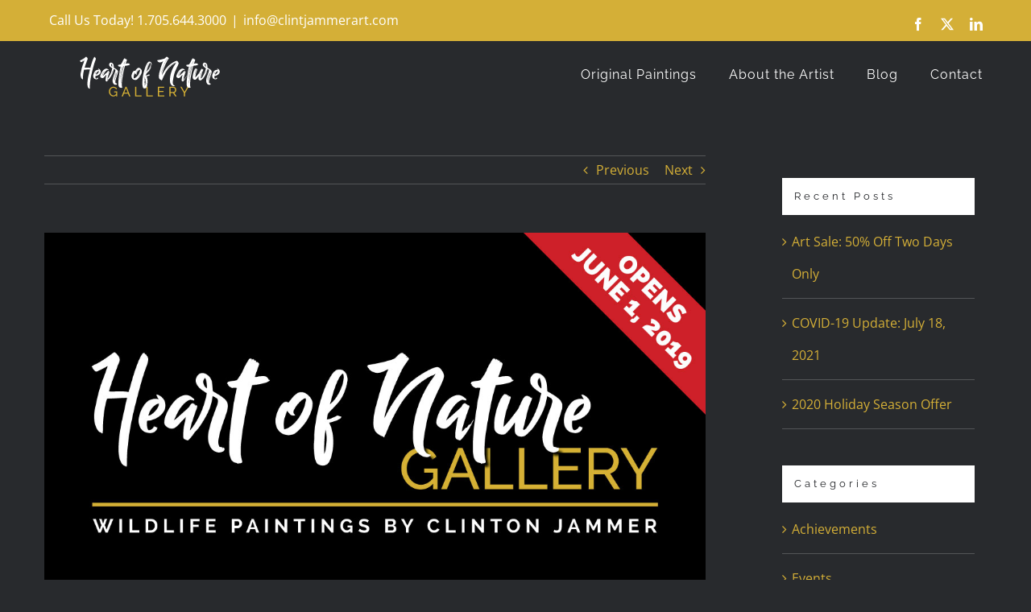

--- FILE ---
content_type: text/html; charset=UTF-8
request_url: https://clintjammerart.com/achievements/heart-of-nature-gallery-opens-june-1-2019-in-muskoka/
body_size: 29407
content:
<!DOCTYPE html>
<html class="avada-html-layout-wide avada-html-header-position-top" dir="ltr" lang="en-CA" prefix="og: https://ogp.me/ns#" prefix="og: http://ogp.me/ns# fb: http://ogp.me/ns/fb#">
<head>
	<meta http-equiv="X-UA-Compatible" content="IE=edge" />
	<meta http-equiv="Content-Type" content="text/html; charset=utf-8"/>
	<meta name="viewport" content="width=device-width, initial-scale=1" />
	<title>Heart of Nature Gallery Opens June 1, 2019 in Muskoka. | Heart of Nature Gallery</title>

		<!-- All in One SEO 4.9.3 - aioseo.com -->
	<meta name="description" content="It is with great pleasure and excitement that I announce the opening of my new art gallery called &quot;Heart of Nature Gallery&quot; in beautiful Muskoka!" />
	<meta name="robots" content="max-image-preview:large" />
	<meta name="author" content="Rae-Anne Jammer"/>
	<meta name="google-site-verification" content="Cljniid_ACBff4-8HRYC5iTWZuG-GAnBwA1wz8gzHCY" />
	<meta name="keywords" content="heart of nature gallery,clinton jammer,clint jammer,nature art,art gallery,port carling,wildlife art,fine art,original paintings,original art,muskoka,achievements,news" />
	<link rel="canonical" href="https://clintjammerart.com/achievements/heart-of-nature-gallery-opens-june-1-2019-in-muskoka/" />
	<meta name="generator" content="All in One SEO (AIOSEO) 4.9.3" />
		<meta property="og:locale" content="en_US" />
		<meta property="og:site_name" content="Heart of Nature Gallery" />
		<meta property="og:type" content="article" />
		<meta property="og:title" content="Heart of Nature Gallery Opens June 1, 2019 in Muskoka. | Heart of Nature Gallery" />
		<meta property="og:description" content="It is with great pleasure and excitement that I announce the opening of my new art gallery called &quot;Heart of Nature Gallery&quot; in beautiful Muskoka!" />
		<meta property="og:url" content="https://clintjammerart.com/achievements/heart-of-nature-gallery-opens-june-1-2019-in-muskoka/" />
		<meta property="fb:admins" content="100000003432125" />
		<meta property="og:image" content="https://clintjammerart.com/wp-content/uploads/2019/12/CJlogo-400x400-1.jpg" />
		<meta property="og:image:secure_url" content="https://clintjammerart.com/wp-content/uploads/2019/12/CJlogo-400x400-1.jpg" />
		<meta property="article:published_time" content="2019-05-05T16:29:28+00:00" />
		<meta property="article:modified_time" content="2020-12-29T21:59:26+00:00" />
		<meta property="article:publisher" content="https://www.facebook.com/ClintonJammerWildlifeArt/" />
		<meta name="twitter:card" content="summary" />
		<meta name="twitter:site" content="@ClintJammerArt" />
		<meta name="twitter:title" content="Heart of Nature Gallery Opens June 1, 2019 in Muskoka. | Heart of Nature Gallery" />
		<meta name="twitter:description" content="It is with great pleasure and excitement that I announce the opening of my new art gallery called &quot;Heart of Nature Gallery&quot; in beautiful Muskoka!" />
		<meta name="twitter:image" content="https://clintjammerart.com/wp-content/uploads/2019/12/CJlogo-400x400-1.jpg" />
		<script type="application/ld+json" class="aioseo-schema">
			{"@context":"https:\/\/schema.org","@graph":[{"@type":"Article","@id":"https:\/\/clintjammerart.com\/achievements\/heart-of-nature-gallery-opens-june-1-2019-in-muskoka\/#article","name":"Heart of Nature Gallery Opens June 1, 2019 in Muskoka. | Heart of Nature Gallery","headline":"Heart of Nature Gallery opens June 1, 2019 in Muskoka","author":{"@id":"https:\/\/clintjammerart.com\/author\/raeanne\/#author"},"publisher":{"@id":"https:\/\/clintjammerart.com\/#organization"},"image":{"@type":"ImageObject","url":"https:\/\/clintjammerart.com\/wp-content\/uploads\/2019\/05\/property-sign-blog.jpg","width":1170,"height":780},"datePublished":"2019-05-05T12:29:28-04:00","dateModified":"2020-12-29T16:59:26-05:00","inLanguage":"en-CA","mainEntityOfPage":{"@id":"https:\/\/clintjammerart.com\/achievements\/heart-of-nature-gallery-opens-june-1-2019-in-muskoka\/#webpage"},"isPartOf":{"@id":"https:\/\/clintjammerart.com\/achievements\/heart-of-nature-gallery-opens-june-1-2019-in-muskoka\/#webpage"},"articleSection":"Achievements, News"},{"@type":"BreadcrumbList","@id":"https:\/\/clintjammerart.com\/achievements\/heart-of-nature-gallery-opens-june-1-2019-in-muskoka\/#breadcrumblist","itemListElement":[{"@type":"ListItem","@id":"https:\/\/clintjammerart.com#listItem","position":1,"name":"Home","item":"https:\/\/clintjammerart.com","nextItem":{"@type":"ListItem","@id":"https:\/\/clintjammerart.com\/category\/achievements\/#listItem","name":"Achievements"}},{"@type":"ListItem","@id":"https:\/\/clintjammerart.com\/category\/achievements\/#listItem","position":2,"name":"Achievements","item":"https:\/\/clintjammerart.com\/category\/achievements\/","nextItem":{"@type":"ListItem","@id":"https:\/\/clintjammerart.com\/achievements\/heart-of-nature-gallery-opens-june-1-2019-in-muskoka\/#listItem","name":"Heart of Nature Gallery opens June 1, 2019 in Muskoka"},"previousItem":{"@type":"ListItem","@id":"https:\/\/clintjammerart.com#listItem","name":"Home"}},{"@type":"ListItem","@id":"https:\/\/clintjammerart.com\/achievements\/heart-of-nature-gallery-opens-june-1-2019-in-muskoka\/#listItem","position":3,"name":"Heart of Nature Gallery opens June 1, 2019 in Muskoka","previousItem":{"@type":"ListItem","@id":"https:\/\/clintjammerart.com\/category\/achievements\/#listItem","name":"Achievements"}}]},{"@type":"Organization","@id":"https:\/\/clintjammerart.com\/#organization","name":"Heart of Nature Gallery","description":"Wildlife Artist Clinton Jammer","url":"https:\/\/clintjammerart.com\/","telephone":"+17056443000","logo":{"@type":"ImageObject","url":"https:\/\/clintjammerart.com\/wp-content\/uploads\/2019\/12\/CJlogo-400x400-1.jpg","@id":"https:\/\/clintjammerart.com\/achievements\/heart-of-nature-gallery-opens-june-1-2019-in-muskoka\/#organizationLogo","width":400,"height":400},"image":{"@id":"https:\/\/clintjammerart.com\/achievements\/heart-of-nature-gallery-opens-june-1-2019-in-muskoka\/#organizationLogo"},"sameAs":["https:\/\/www.linkedin.com\/company\/heartofnaturegallery"]},{"@type":"Person","@id":"https:\/\/clintjammerart.com\/author\/raeanne\/#author","url":"https:\/\/clintjammerart.com\/author\/raeanne\/","name":"Rae-Anne Jammer"},{"@type":"WebPage","@id":"https:\/\/clintjammerart.com\/achievements\/heart-of-nature-gallery-opens-june-1-2019-in-muskoka\/#webpage","url":"https:\/\/clintjammerart.com\/achievements\/heart-of-nature-gallery-opens-june-1-2019-in-muskoka\/","name":"Heart of Nature Gallery Opens June 1, 2019 in Muskoka. | Heart of Nature Gallery","description":"It is with great pleasure and excitement that I announce the opening of my new art gallery called \"Heart of Nature Gallery\" in beautiful Muskoka!","inLanguage":"en-CA","isPartOf":{"@id":"https:\/\/clintjammerart.com\/#website"},"breadcrumb":{"@id":"https:\/\/clintjammerart.com\/achievements\/heart-of-nature-gallery-opens-june-1-2019-in-muskoka\/#breadcrumblist"},"author":{"@id":"https:\/\/clintjammerart.com\/author\/raeanne\/#author"},"creator":{"@id":"https:\/\/clintjammerart.com\/author\/raeanne\/#author"},"image":{"@type":"ImageObject","url":"https:\/\/clintjammerart.com\/wp-content\/uploads\/2019\/05\/property-sign-blog.jpg","@id":"https:\/\/clintjammerart.com\/achievements\/heart-of-nature-gallery-opens-june-1-2019-in-muskoka\/#mainImage","width":1170,"height":780},"primaryImageOfPage":{"@id":"https:\/\/clintjammerart.com\/achievements\/heart-of-nature-gallery-opens-june-1-2019-in-muskoka\/#mainImage"},"datePublished":"2019-05-05T12:29:28-04:00","dateModified":"2020-12-29T16:59:26-05:00"},{"@type":"WebSite","@id":"https:\/\/clintjammerart.com\/#website","url":"https:\/\/clintjammerart.com\/","name":"Heart of Nature Gallery","description":"Wildlife Artist Clinton Jammer","inLanguage":"en-CA","publisher":{"@id":"https:\/\/clintjammerart.com\/#organization"}}]}
		</script>
		<!-- All in One SEO -->

<link rel="alternate" type="application/rss+xml" title="Heart of Nature Gallery &raquo; Feed" href="https://clintjammerart.com/feed/" />
<link rel="alternate" type="application/rss+xml" title="Heart of Nature Gallery &raquo; Comments Feed" href="https://clintjammerart.com/comments/feed/" />
					<link rel="shortcut icon" href="https://clintjammerart.com/wp-content/uploads/2019/01/favicon2019-32.jpg" type="image/x-icon" />
		
					<!-- Apple Touch Icon -->
			<link rel="apple-touch-icon" sizes="180x180" href="https://clintjammerart.com/wp-content/uploads/2019/01/favicon2019-114.jpg">
		
					<!-- Android Icon -->
			<link rel="icon" sizes="192x192" href="https://clintjammerart.com/wp-content/uploads/2019/01/favicon2019-57.jpg">
		
					<!-- MS Edge Icon -->
			<meta name="msapplication-TileImage" content="https://clintjammerart.com/wp-content/uploads/2019/01/favicon2019-72.jpg">
				<link rel="alternate" type="application/rss+xml" title="Heart of Nature Gallery &raquo; Heart of Nature Gallery opens June 1, 2019 in Muskoka Comments Feed" href="https://clintjammerart.com/achievements/heart-of-nature-gallery-opens-june-1-2019-in-muskoka/feed/" />
<link rel="alternate" title="oEmbed (JSON)" type="application/json+oembed" href="https://clintjammerart.com/wp-json/oembed/1.0/embed?url=https%3A%2F%2Fclintjammerart.com%2Fachievements%2Fheart-of-nature-gallery-opens-june-1-2019-in-muskoka%2F" />
<link rel="alternate" title="oEmbed (XML)" type="text/xml+oembed" href="https://clintjammerart.com/wp-json/oembed/1.0/embed?url=https%3A%2F%2Fclintjammerart.com%2Fachievements%2Fheart-of-nature-gallery-opens-june-1-2019-in-muskoka%2F&#038;format=xml" />
		<!-- This site uses the Google Analytics by MonsterInsights plugin v9.11.1 - Using Analytics tracking - https://www.monsterinsights.com/ -->
		<!-- Note: MonsterInsights is not currently configured on this site. The site owner needs to authenticate with Google Analytics in the MonsterInsights settings panel. -->
					<!-- No tracking code set -->
				<!-- / Google Analytics by MonsterInsights -->
		<style id='wp-img-auto-sizes-contain-inline-css' type='text/css'>
img:is([sizes=auto i],[sizes^="auto," i]){contain-intrinsic-size:3000px 1500px}
/*# sourceURL=wp-img-auto-sizes-contain-inline-css */
</style>
<style id='wp-emoji-styles-inline-css' type='text/css'>

	img.wp-smiley, img.emoji {
		display: inline !important;
		border: none !important;
		box-shadow: none !important;
		height: 1em !important;
		width: 1em !important;
		margin: 0 0.07em !important;
		vertical-align: -0.1em !important;
		background: none !important;
		padding: 0 !important;
	}
/*# sourceURL=wp-emoji-styles-inline-css */
</style>
<style id='woocommerce-inline-inline-css' type='text/css'>
.woocommerce form .form-row .required { visibility: visible; }
/*# sourceURL=woocommerce-inline-inline-css */
</style>
<link rel='stylesheet' id='fusion-dynamic-css-css' href='https://clintjammerart.com/wp-content/uploads/fusion-styles/f9c3177009dafc4603c21c4af56cbf70.min.css?ver=3.14' type='text/css' media='all' />
<script type="text/template" id="tmpl-variation-template">
	<div class="woocommerce-variation-description">{{{ data.variation.variation_description }}}</div>
	<div class="woocommerce-variation-price">{{{ data.variation.price_html }}}</div>
	<div class="woocommerce-variation-availability">{{{ data.variation.availability_html }}}</div>
</script>
<script type="text/template" id="tmpl-unavailable-variation-template">
	<p role="alert">Sorry, this product is unavailable. Please choose a different combination.</p>
</script>
<script type="text/javascript" src="https://clintjammerart.com/wp-includes/js/jquery/jquery.min.js?ver=3.7.1" id="jquery-core-js"></script>
<script type="text/javascript" src="https://clintjammerart.com/wp-includes/js/jquery/jquery-migrate.min.js?ver=3.4.1" id="jquery-migrate-js"></script>
<script type="text/javascript" src="https://clintjammerart.com/wp-content/plugins/woocommerce/assets/js/jquery-blockui/jquery.blockUI.min.js?ver=2.7.0-wc.10.4.3" id="wc-jquery-blockui-js" defer="defer" data-wp-strategy="defer"></script>
<script type="text/javascript" id="wc-add-to-cart-js-extra">
/* <![CDATA[ */
var wc_add_to_cart_params = {"ajax_url":"/wp-admin/admin-ajax.php","wc_ajax_url":"/?wc-ajax=%%endpoint%%","i18n_view_cart":"View cart","cart_url":"https://clintjammerart.com/?page_id=1065","is_cart":"","cart_redirect_after_add":"yes"};
//# sourceURL=wc-add-to-cart-js-extra
/* ]]> */
</script>
<script type="text/javascript" src="https://clintjammerart.com/wp-content/plugins/woocommerce/assets/js/frontend/add-to-cart.min.js?ver=10.4.3" id="wc-add-to-cart-js" defer="defer" data-wp-strategy="defer"></script>
<script type="text/javascript" src="https://clintjammerart.com/wp-content/plugins/woocommerce/assets/js/js-cookie/js.cookie.min.js?ver=2.1.4-wc.10.4.3" id="wc-js-cookie-js" defer="defer" data-wp-strategy="defer"></script>
<script type="text/javascript" id="woocommerce-js-extra">
/* <![CDATA[ */
var woocommerce_params = {"ajax_url":"/wp-admin/admin-ajax.php","wc_ajax_url":"/?wc-ajax=%%endpoint%%","i18n_password_show":"Show password","i18n_password_hide":"Hide password"};
//# sourceURL=woocommerce-js-extra
/* ]]> */
</script>
<script type="text/javascript" src="https://clintjammerart.com/wp-content/plugins/woocommerce/assets/js/frontend/woocommerce.min.js?ver=10.4.3" id="woocommerce-js" defer="defer" data-wp-strategy="defer"></script>
<script type="text/javascript" src="https://clintjammerart.com/wp-includes/js/underscore.min.js?ver=1.13.7" id="underscore-js"></script>
<script type="text/javascript" id="wp-util-js-extra">
/* <![CDATA[ */
var _wpUtilSettings = {"ajax":{"url":"/wp-admin/admin-ajax.php"}};
//# sourceURL=wp-util-js-extra
/* ]]> */
</script>
<script type="text/javascript" src="https://clintjammerart.com/wp-includes/js/wp-util.min.js?ver=6.9" id="wp-util-js"></script>
<script type="text/javascript" id="wc-add-to-cart-variation-js-extra">
/* <![CDATA[ */
var wc_add_to_cart_variation_params = {"wc_ajax_url":"/?wc-ajax=%%endpoint%%","i18n_no_matching_variations_text":"Sorry, no products matched your selection. Please choose a different combination.","i18n_make_a_selection_text":"Please select some product options before adding this product to your cart.","i18n_unavailable_text":"Sorry, this product is unavailable. Please choose a different combination.","i18n_reset_alert_text":"Your selection has been reset. Please select some product options before adding this product to your cart."};
//# sourceURL=wc-add-to-cart-variation-js-extra
/* ]]> */
</script>
<script type="text/javascript" src="https://clintjammerart.com/wp-content/plugins/woocommerce/assets/js/frontend/add-to-cart-variation.min.js?ver=10.4.3" id="wc-add-to-cart-variation-js" defer="defer" data-wp-strategy="defer"></script>
<link rel="https://api.w.org/" href="https://clintjammerart.com/wp-json/" /><link rel="alternate" title="JSON" type="application/json" href="https://clintjammerart.com/wp-json/wp/v2/posts/15676" /><link rel="EditURI" type="application/rsd+xml" title="RSD" href="https://clintjammerart.com/xmlrpc.php?rsd" />
<link rel='shortlink' href='https://clintjammerart.com/?p=15676' />

<!--BEGIN: TRACKING CODE MANAGER (v2.5.0) BY INTELLYWP.COM IN HEAD//-->
<!-- Global site tag (gtag.js) - Google Analytics -->
<script async src="https://www.googletagmanager.com/gtag/js?id=G-JWYJJFV06G"></script>
<script>
  window.dataLayer = window.dataLayer || [];
  function gtag(){dataLayer.push(arguments);}
  gtag('js', new Date());

  gtag('config', 'G-JWYJJFV06G');
</script>
<!-- Global site tag (gtag.js) - Google Analytics -->
<script async src="https://www.googletagmanager.com/gtag/js?id=G-DSYBEK1XCK"></script>
<script>
  window.dataLayer = window.dataLayer || [];
  function gtag(){dataLayer.push(arguments);}
  gtag('js', new Date());

  gtag('config', 'G-DSYBEK1XCK');
</script>
<!-- Global site tag (gtag.js) - Google Analytics -->
<script async src="https://www.googletagmanager.com/gtag/js?id=UA-143125428-1"></script>
<script>
  window.dataLayer = window.dataLayer || [];
  function gtag(){dataLayer.push(arguments);}
  gtag('js', new Date());

  gtag('config', 'UA-143125428-1');
</script>
<!--END: https://wordpress.org/plugins/tracking-code-manager IN HEAD//--><style type="text/css" id="css-fb-visibility">@media screen and (max-width: 640px){.fusion-no-small-visibility{display:none !important;}body .sm-text-align-center{text-align:center !important;}body .sm-text-align-left{text-align:left !important;}body .sm-text-align-right{text-align:right !important;}body .sm-text-align-justify{text-align:justify !important;}body .sm-flex-align-center{justify-content:center !important;}body .sm-flex-align-flex-start{justify-content:flex-start !important;}body .sm-flex-align-flex-end{justify-content:flex-end !important;}body .sm-mx-auto{margin-left:auto !important;margin-right:auto !important;}body .sm-ml-auto{margin-left:auto !important;}body .sm-mr-auto{margin-right:auto !important;}body .fusion-absolute-position-small{position:absolute;top:auto;width:100%;}.awb-sticky.awb-sticky-small{ position: sticky; top: var(--awb-sticky-offset,0); }}@media screen and (min-width: 641px) and (max-width: 1024px){.fusion-no-medium-visibility{display:none !important;}body .md-text-align-center{text-align:center !important;}body .md-text-align-left{text-align:left !important;}body .md-text-align-right{text-align:right !important;}body .md-text-align-justify{text-align:justify !important;}body .md-flex-align-center{justify-content:center !important;}body .md-flex-align-flex-start{justify-content:flex-start !important;}body .md-flex-align-flex-end{justify-content:flex-end !important;}body .md-mx-auto{margin-left:auto !important;margin-right:auto !important;}body .md-ml-auto{margin-left:auto !important;}body .md-mr-auto{margin-right:auto !important;}body .fusion-absolute-position-medium{position:absolute;top:auto;width:100%;}.awb-sticky.awb-sticky-medium{ position: sticky; top: var(--awb-sticky-offset,0); }}@media screen and (min-width: 1025px){.fusion-no-large-visibility{display:none !important;}body .lg-text-align-center{text-align:center !important;}body .lg-text-align-left{text-align:left !important;}body .lg-text-align-right{text-align:right !important;}body .lg-text-align-justify{text-align:justify !important;}body .lg-flex-align-center{justify-content:center !important;}body .lg-flex-align-flex-start{justify-content:flex-start !important;}body .lg-flex-align-flex-end{justify-content:flex-end !important;}body .lg-mx-auto{margin-left:auto !important;margin-right:auto !important;}body .lg-ml-auto{margin-left:auto !important;}body .lg-mr-auto{margin-right:auto !important;}body .fusion-absolute-position-large{position:absolute;top:auto;width:100%;}.awb-sticky.awb-sticky-large{ position: sticky; top: var(--awb-sticky-offset,0); }}</style>	<noscript><style>.woocommerce-product-gallery{ opacity: 1 !important; }</style></noscript>
	<style type="text/css">.recentcomments a{display:inline !important;padding:0 !important;margin:0 !important;}</style>		<script type="text/javascript">
			var doc = document.documentElement;
			doc.setAttribute( 'data-useragent', navigator.userAgent );
		</script>
		<!-- Global site tag (gtag.js) - Google Analytics -->
<script async src="https://www.googletagmanager.com/gtag/js?id=UA-143125428-1"></script>
<script>
  window.dataLayer = window.dataLayer || [];
  function gtag(){dataLayer.push(arguments);}
  gtag('js', new Date());

  gtag('config', 'UA-143125428-1');
  gtag('config', 'AW-1000652135');
</script>
<!-- Event snippet for website homepage view conversion page -->
<script>
  gtag('event', 'conversion', {'send_to': 'AW-1000652135/SQPpCOuX2qQBEOf6kt0D'});
</script>
	<link href='https://fonts.googleapis.com/css?family=Megrim' rel='stylesheet' type='text/css'>
<link href='https://fonts.googleapis.com/css?family=Langdon' rel='stylesheet' type='text/css'>
<link href='https://fonts.googleapis.com/css?family=Billy Ohio' rel='stylesheet' type='text/css'>
<!-- Facebook Pixel Code -->
<script>
  !function(f,b,e,v,n,t,s)
  {if(f.fbq)return;n=f.fbq=function(){n.callMethod?
  n.callMethod.apply(n,arguments):n.queue.push(arguments)};
  if(!f._fbq)f._fbq=n;n.push=n;n.loaded=!0;n.version='2.0';
  n.queue=[];t=b.createElement(e);t.async=!0;
  t.src=v;s=b.getElementsByTagName(e)[0];
  s.parentNode.insertBefore(t,s)}(window, document,'script',
  'https://connect.facebook.net/en_US/fbevents.js');
  fbq('init', '1829683960646692');
  fbq('track', 'PageView');
</script>
<noscript><img height="1" width="1" style="display:none"
  src="https://www.facebook.com/tr?id=1829683960646692&ev=PageView&noscript=1"
/></noscript>
<!-- End Facebook Pixel Code --><style id='global-styles-inline-css' type='text/css'>
:root{--wp--preset--aspect-ratio--square: 1;--wp--preset--aspect-ratio--4-3: 4/3;--wp--preset--aspect-ratio--3-4: 3/4;--wp--preset--aspect-ratio--3-2: 3/2;--wp--preset--aspect-ratio--2-3: 2/3;--wp--preset--aspect-ratio--16-9: 16/9;--wp--preset--aspect-ratio--9-16: 9/16;--wp--preset--color--black: #000000;--wp--preset--color--cyan-bluish-gray: #abb8c3;--wp--preset--color--white: #ffffff;--wp--preset--color--pale-pink: #f78da7;--wp--preset--color--vivid-red: #cf2e2e;--wp--preset--color--luminous-vivid-orange: #ff6900;--wp--preset--color--luminous-vivid-amber: #fcb900;--wp--preset--color--light-green-cyan: #7bdcb5;--wp--preset--color--vivid-green-cyan: #00d084;--wp--preset--color--pale-cyan-blue: #8ed1fc;--wp--preset--color--vivid-cyan-blue: #0693e3;--wp--preset--color--vivid-purple: #9b51e0;--wp--preset--color--awb-color-1: rgba(255,255,255,1);--wp--preset--color--awb-color-2: rgba(212,175,55,1);--wp--preset--color--awb-color-3: rgba(158,158,158,1);--wp--preset--color--awb-color-4: rgba(119,119,119,1);--wp--preset--color--awb-color-5: rgba(62,62,62,1);--wp--preset--color--awb-color-6: rgba(51,51,51,1);--wp--preset--color--awb-color-7: rgba(40,42,45,1);--wp--preset--color--awb-color-8: rgba(33,35,38,1);--wp--preset--color--awb-color-custom-10: rgba(255,255,255,0.2);--wp--preset--color--awb-color-custom-11: rgba(41,41,42,1);--wp--preset--color--awb-color-custom-12: rgba(116,116,116,1);--wp--preset--color--awb-color-custom-13: rgba(33,41,52,1);--wp--preset--color--awb-color-custom-14: rgba(55,56,59,1);--wp--preset--color--awb-color-custom-15: rgba(54,57,61,1);--wp--preset--color--awb-color-custom-16: rgba(0,0,0,1);--wp--preset--color--awb-color-custom-17: rgba(53,53,53,1);--wp--preset--color--awb-color-custom-18: rgba(242,243,245,1);--wp--preset--gradient--vivid-cyan-blue-to-vivid-purple: linear-gradient(135deg,rgb(6,147,227) 0%,rgb(155,81,224) 100%);--wp--preset--gradient--light-green-cyan-to-vivid-green-cyan: linear-gradient(135deg,rgb(122,220,180) 0%,rgb(0,208,130) 100%);--wp--preset--gradient--luminous-vivid-amber-to-luminous-vivid-orange: linear-gradient(135deg,rgb(252,185,0) 0%,rgb(255,105,0) 100%);--wp--preset--gradient--luminous-vivid-orange-to-vivid-red: linear-gradient(135deg,rgb(255,105,0) 0%,rgb(207,46,46) 100%);--wp--preset--gradient--very-light-gray-to-cyan-bluish-gray: linear-gradient(135deg,rgb(238,238,238) 0%,rgb(169,184,195) 100%);--wp--preset--gradient--cool-to-warm-spectrum: linear-gradient(135deg,rgb(74,234,220) 0%,rgb(151,120,209) 20%,rgb(207,42,186) 40%,rgb(238,44,130) 60%,rgb(251,105,98) 80%,rgb(254,248,76) 100%);--wp--preset--gradient--blush-light-purple: linear-gradient(135deg,rgb(255,206,236) 0%,rgb(152,150,240) 100%);--wp--preset--gradient--blush-bordeaux: linear-gradient(135deg,rgb(254,205,165) 0%,rgb(254,45,45) 50%,rgb(107,0,62) 100%);--wp--preset--gradient--luminous-dusk: linear-gradient(135deg,rgb(255,203,112) 0%,rgb(199,81,192) 50%,rgb(65,88,208) 100%);--wp--preset--gradient--pale-ocean: linear-gradient(135deg,rgb(255,245,203) 0%,rgb(182,227,212) 50%,rgb(51,167,181) 100%);--wp--preset--gradient--electric-grass: linear-gradient(135deg,rgb(202,248,128) 0%,rgb(113,206,126) 100%);--wp--preset--gradient--midnight: linear-gradient(135deg,rgb(2,3,129) 0%,rgb(40,116,252) 100%);--wp--preset--font-size--small: 12px;--wp--preset--font-size--medium: 20px;--wp--preset--font-size--large: 24px;--wp--preset--font-size--x-large: 42px;--wp--preset--font-size--normal: 16px;--wp--preset--font-size--xlarge: 32px;--wp--preset--font-size--huge: 48px;--wp--preset--spacing--20: 0.44rem;--wp--preset--spacing--30: 0.67rem;--wp--preset--spacing--40: 1rem;--wp--preset--spacing--50: 1.5rem;--wp--preset--spacing--60: 2.25rem;--wp--preset--spacing--70: 3.38rem;--wp--preset--spacing--80: 5.06rem;--wp--preset--shadow--natural: 6px 6px 9px rgba(0, 0, 0, 0.2);--wp--preset--shadow--deep: 12px 12px 50px rgba(0, 0, 0, 0.4);--wp--preset--shadow--sharp: 6px 6px 0px rgba(0, 0, 0, 0.2);--wp--preset--shadow--outlined: 6px 6px 0px -3px rgb(255, 255, 255), 6px 6px rgb(0, 0, 0);--wp--preset--shadow--crisp: 6px 6px 0px rgb(0, 0, 0);}:where(.is-layout-flex){gap: 0.5em;}:where(.is-layout-grid){gap: 0.5em;}body .is-layout-flex{display: flex;}.is-layout-flex{flex-wrap: wrap;align-items: center;}.is-layout-flex > :is(*, div){margin: 0;}body .is-layout-grid{display: grid;}.is-layout-grid > :is(*, div){margin: 0;}:where(.wp-block-columns.is-layout-flex){gap: 2em;}:where(.wp-block-columns.is-layout-grid){gap: 2em;}:where(.wp-block-post-template.is-layout-flex){gap: 1.25em;}:where(.wp-block-post-template.is-layout-grid){gap: 1.25em;}.has-black-color{color: var(--wp--preset--color--black) !important;}.has-cyan-bluish-gray-color{color: var(--wp--preset--color--cyan-bluish-gray) !important;}.has-white-color{color: var(--wp--preset--color--white) !important;}.has-pale-pink-color{color: var(--wp--preset--color--pale-pink) !important;}.has-vivid-red-color{color: var(--wp--preset--color--vivid-red) !important;}.has-luminous-vivid-orange-color{color: var(--wp--preset--color--luminous-vivid-orange) !important;}.has-luminous-vivid-amber-color{color: var(--wp--preset--color--luminous-vivid-amber) !important;}.has-light-green-cyan-color{color: var(--wp--preset--color--light-green-cyan) !important;}.has-vivid-green-cyan-color{color: var(--wp--preset--color--vivid-green-cyan) !important;}.has-pale-cyan-blue-color{color: var(--wp--preset--color--pale-cyan-blue) !important;}.has-vivid-cyan-blue-color{color: var(--wp--preset--color--vivid-cyan-blue) !important;}.has-vivid-purple-color{color: var(--wp--preset--color--vivid-purple) !important;}.has-black-background-color{background-color: var(--wp--preset--color--black) !important;}.has-cyan-bluish-gray-background-color{background-color: var(--wp--preset--color--cyan-bluish-gray) !important;}.has-white-background-color{background-color: var(--wp--preset--color--white) !important;}.has-pale-pink-background-color{background-color: var(--wp--preset--color--pale-pink) !important;}.has-vivid-red-background-color{background-color: var(--wp--preset--color--vivid-red) !important;}.has-luminous-vivid-orange-background-color{background-color: var(--wp--preset--color--luminous-vivid-orange) !important;}.has-luminous-vivid-amber-background-color{background-color: var(--wp--preset--color--luminous-vivid-amber) !important;}.has-light-green-cyan-background-color{background-color: var(--wp--preset--color--light-green-cyan) !important;}.has-vivid-green-cyan-background-color{background-color: var(--wp--preset--color--vivid-green-cyan) !important;}.has-pale-cyan-blue-background-color{background-color: var(--wp--preset--color--pale-cyan-blue) !important;}.has-vivid-cyan-blue-background-color{background-color: var(--wp--preset--color--vivid-cyan-blue) !important;}.has-vivid-purple-background-color{background-color: var(--wp--preset--color--vivid-purple) !important;}.has-black-border-color{border-color: var(--wp--preset--color--black) !important;}.has-cyan-bluish-gray-border-color{border-color: var(--wp--preset--color--cyan-bluish-gray) !important;}.has-white-border-color{border-color: var(--wp--preset--color--white) !important;}.has-pale-pink-border-color{border-color: var(--wp--preset--color--pale-pink) !important;}.has-vivid-red-border-color{border-color: var(--wp--preset--color--vivid-red) !important;}.has-luminous-vivid-orange-border-color{border-color: var(--wp--preset--color--luminous-vivid-orange) !important;}.has-luminous-vivid-amber-border-color{border-color: var(--wp--preset--color--luminous-vivid-amber) !important;}.has-light-green-cyan-border-color{border-color: var(--wp--preset--color--light-green-cyan) !important;}.has-vivid-green-cyan-border-color{border-color: var(--wp--preset--color--vivid-green-cyan) !important;}.has-pale-cyan-blue-border-color{border-color: var(--wp--preset--color--pale-cyan-blue) !important;}.has-vivid-cyan-blue-border-color{border-color: var(--wp--preset--color--vivid-cyan-blue) !important;}.has-vivid-purple-border-color{border-color: var(--wp--preset--color--vivid-purple) !important;}.has-vivid-cyan-blue-to-vivid-purple-gradient-background{background: var(--wp--preset--gradient--vivid-cyan-blue-to-vivid-purple) !important;}.has-light-green-cyan-to-vivid-green-cyan-gradient-background{background: var(--wp--preset--gradient--light-green-cyan-to-vivid-green-cyan) !important;}.has-luminous-vivid-amber-to-luminous-vivid-orange-gradient-background{background: var(--wp--preset--gradient--luminous-vivid-amber-to-luminous-vivid-orange) !important;}.has-luminous-vivid-orange-to-vivid-red-gradient-background{background: var(--wp--preset--gradient--luminous-vivid-orange-to-vivid-red) !important;}.has-very-light-gray-to-cyan-bluish-gray-gradient-background{background: var(--wp--preset--gradient--very-light-gray-to-cyan-bluish-gray) !important;}.has-cool-to-warm-spectrum-gradient-background{background: var(--wp--preset--gradient--cool-to-warm-spectrum) !important;}.has-blush-light-purple-gradient-background{background: var(--wp--preset--gradient--blush-light-purple) !important;}.has-blush-bordeaux-gradient-background{background: var(--wp--preset--gradient--blush-bordeaux) !important;}.has-luminous-dusk-gradient-background{background: var(--wp--preset--gradient--luminous-dusk) !important;}.has-pale-ocean-gradient-background{background: var(--wp--preset--gradient--pale-ocean) !important;}.has-electric-grass-gradient-background{background: var(--wp--preset--gradient--electric-grass) !important;}.has-midnight-gradient-background{background: var(--wp--preset--gradient--midnight) !important;}.has-small-font-size{font-size: var(--wp--preset--font-size--small) !important;}.has-medium-font-size{font-size: var(--wp--preset--font-size--medium) !important;}.has-large-font-size{font-size: var(--wp--preset--font-size--large) !important;}.has-x-large-font-size{font-size: var(--wp--preset--font-size--x-large) !important;}
/*# sourceURL=global-styles-inline-css */
</style>
<link rel='stylesheet' id='wc-square-cart-checkout-block-css' href='https://clintjammerart.com/wp-content/plugins/woocommerce-square/build/assets/frontend/wc-square-cart-checkout-blocks.css?ver=5.2.0' type='text/css' media='all' />
<link rel='stylesheet' id='wc-blocks-style-css' href='https://clintjammerart.com/wp-content/plugins/woocommerce/assets/client/blocks/wc-blocks.css?ver=wc-10.4.3' type='text/css' media='all' />
<style id='wp-block-library-inline-css' type='text/css'>
:root{--wp-block-synced-color:#7a00df;--wp-block-synced-color--rgb:122,0,223;--wp-bound-block-color:var(--wp-block-synced-color);--wp-editor-canvas-background:#ddd;--wp-admin-theme-color:#007cba;--wp-admin-theme-color--rgb:0,124,186;--wp-admin-theme-color-darker-10:#006ba1;--wp-admin-theme-color-darker-10--rgb:0,107,160.5;--wp-admin-theme-color-darker-20:#005a87;--wp-admin-theme-color-darker-20--rgb:0,90,135;--wp-admin-border-width-focus:2px}@media (min-resolution:192dpi){:root{--wp-admin-border-width-focus:1.5px}}.wp-element-button{cursor:pointer}:root .has-very-light-gray-background-color{background-color:#eee}:root .has-very-dark-gray-background-color{background-color:#313131}:root .has-very-light-gray-color{color:#eee}:root .has-very-dark-gray-color{color:#313131}:root .has-vivid-green-cyan-to-vivid-cyan-blue-gradient-background{background:linear-gradient(135deg,#00d084,#0693e3)}:root .has-purple-crush-gradient-background{background:linear-gradient(135deg,#34e2e4,#4721fb 50%,#ab1dfe)}:root .has-hazy-dawn-gradient-background{background:linear-gradient(135deg,#faaca8,#dad0ec)}:root .has-subdued-olive-gradient-background{background:linear-gradient(135deg,#fafae1,#67a671)}:root .has-atomic-cream-gradient-background{background:linear-gradient(135deg,#fdd79a,#004a59)}:root .has-nightshade-gradient-background{background:linear-gradient(135deg,#330968,#31cdcf)}:root .has-midnight-gradient-background{background:linear-gradient(135deg,#020381,#2874fc)}:root{--wp--preset--font-size--normal:16px;--wp--preset--font-size--huge:42px}.has-regular-font-size{font-size:1em}.has-larger-font-size{font-size:2.625em}.has-normal-font-size{font-size:var(--wp--preset--font-size--normal)}.has-huge-font-size{font-size:var(--wp--preset--font-size--huge)}.has-text-align-center{text-align:center}.has-text-align-left{text-align:left}.has-text-align-right{text-align:right}.has-fit-text{white-space:nowrap!important}#end-resizable-editor-section{display:none}.aligncenter{clear:both}.items-justified-left{justify-content:flex-start}.items-justified-center{justify-content:center}.items-justified-right{justify-content:flex-end}.items-justified-space-between{justify-content:space-between}.screen-reader-text{border:0;clip-path:inset(50%);height:1px;margin:-1px;overflow:hidden;padding:0;position:absolute;width:1px;word-wrap:normal!important}.screen-reader-text:focus{background-color:#ddd;clip-path:none;color:#444;display:block;font-size:1em;height:auto;left:5px;line-height:normal;padding:15px 23px 14px;text-decoration:none;top:5px;width:auto;z-index:100000}html :where(.has-border-color){border-style:solid}html :where([style*=border-top-color]){border-top-style:solid}html :where([style*=border-right-color]){border-right-style:solid}html :where([style*=border-bottom-color]){border-bottom-style:solid}html :where([style*=border-left-color]){border-left-style:solid}html :where([style*=border-width]){border-style:solid}html :where([style*=border-top-width]){border-top-style:solid}html :where([style*=border-right-width]){border-right-style:solid}html :where([style*=border-bottom-width]){border-bottom-style:solid}html :where([style*=border-left-width]){border-left-style:solid}html :where(img[class*=wp-image-]){height:auto;max-width:100%}:where(figure){margin:0 0 1em}html :where(.is-position-sticky){--wp-admin--admin-bar--position-offset:var(--wp-admin--admin-bar--height,0px)}@media screen and (max-width:600px){html :where(.is-position-sticky){--wp-admin--admin-bar--position-offset:0px}}
/*wp_block_styles_on_demand_placeholder:696a8fb16cfa1*/
/*# sourceURL=wp-block-library-inline-css */
</style>
<style id='wp-block-library-theme-inline-css' type='text/css'>
.wp-block-audio :where(figcaption){color:#555;font-size:13px;text-align:center}.is-dark-theme .wp-block-audio :where(figcaption){color:#ffffffa6}.wp-block-audio{margin:0 0 1em}.wp-block-code{border:1px solid #ccc;border-radius:4px;font-family:Menlo,Consolas,monaco,monospace;padding:.8em 1em}.wp-block-embed :where(figcaption){color:#555;font-size:13px;text-align:center}.is-dark-theme .wp-block-embed :where(figcaption){color:#ffffffa6}.wp-block-embed{margin:0 0 1em}.blocks-gallery-caption{color:#555;font-size:13px;text-align:center}.is-dark-theme .blocks-gallery-caption{color:#ffffffa6}:root :where(.wp-block-image figcaption){color:#555;font-size:13px;text-align:center}.is-dark-theme :root :where(.wp-block-image figcaption){color:#ffffffa6}.wp-block-image{margin:0 0 1em}.wp-block-pullquote{border-bottom:4px solid;border-top:4px solid;color:currentColor;margin-bottom:1.75em}.wp-block-pullquote :where(cite),.wp-block-pullquote :where(footer),.wp-block-pullquote__citation{color:currentColor;font-size:.8125em;font-style:normal;text-transform:uppercase}.wp-block-quote{border-left:.25em solid;margin:0 0 1.75em;padding-left:1em}.wp-block-quote cite,.wp-block-quote footer{color:currentColor;font-size:.8125em;font-style:normal;position:relative}.wp-block-quote:where(.has-text-align-right){border-left:none;border-right:.25em solid;padding-left:0;padding-right:1em}.wp-block-quote:where(.has-text-align-center){border:none;padding-left:0}.wp-block-quote.is-large,.wp-block-quote.is-style-large,.wp-block-quote:where(.is-style-plain){border:none}.wp-block-search .wp-block-search__label{font-weight:700}.wp-block-search__button{border:1px solid #ccc;padding:.375em .625em}:where(.wp-block-group.has-background){padding:1.25em 2.375em}.wp-block-separator.has-css-opacity{opacity:.4}.wp-block-separator{border:none;border-bottom:2px solid;margin-left:auto;margin-right:auto}.wp-block-separator.has-alpha-channel-opacity{opacity:1}.wp-block-separator:not(.is-style-wide):not(.is-style-dots){width:100px}.wp-block-separator.has-background:not(.is-style-dots){border-bottom:none;height:1px}.wp-block-separator.has-background:not(.is-style-wide):not(.is-style-dots){height:2px}.wp-block-table{margin:0 0 1em}.wp-block-table td,.wp-block-table th{word-break:normal}.wp-block-table :where(figcaption){color:#555;font-size:13px;text-align:center}.is-dark-theme .wp-block-table :where(figcaption){color:#ffffffa6}.wp-block-video :where(figcaption){color:#555;font-size:13px;text-align:center}.is-dark-theme .wp-block-video :where(figcaption){color:#ffffffa6}.wp-block-video{margin:0 0 1em}:root :where(.wp-block-template-part.has-background){margin-bottom:0;margin-top:0;padding:1.25em 2.375em}
/*# sourceURL=/wp-includes/css/dist/block-library/theme.min.css */
</style>
<style id='classic-theme-styles-inline-css' type='text/css'>
/*! This file is auto-generated */
.wp-block-button__link{color:#fff;background-color:#32373c;border-radius:9999px;box-shadow:none;text-decoration:none;padding:calc(.667em + 2px) calc(1.333em + 2px);font-size:1.125em}.wp-block-file__button{background:#32373c;color:#fff;text-decoration:none}
/*# sourceURL=/wp-includes/css/classic-themes.min.css */
</style>
</head>

<body class="wp-singular post-template-default single single-post postid-15676 single-format-standard wp-theme-Avada theme-Avada woocommerce-no-js has-sidebar fusion-image-hovers fusion-pagination-sizing fusion-button_type-flat fusion-button_span-yes fusion-button_gradient-linear avada-image-rollover-circle-no avada-image-rollover-yes avada-image-rollover-direction-fade fusion-body ltr fusion-sticky-header no-tablet-sticky-header no-mobile-sticky-header no-mobile-slidingbar fusion-disable-outline fusion-sub-menu-fade mobile-logo-pos-left layout-wide-mode avada-has-boxed-modal-shadow-none layout-scroll-offset-full avada-has-zero-margin-offset-top fusion-top-header menu-text-align-center fusion-woo-product-design-classic fusion-woo-shop-page-columns-3 fusion-woo-related-columns-5 fusion-woo-archive-page-columns-3 avada-has-woo-gallery-disabled woo-sale-badge-circle woo-outofstock-badge-top_bar mobile-menu-design-modern fusion-show-pagination-text fusion-header-layout-v3 avada-responsive avada-footer-fx-none avada-menu-highlight-style-bar fusion-search-form-classic fusion-main-menu-search-dropdown fusion-avatar-square avada-sticky-shrinkage avada-blog-layout-medium alternate avada-blog-archive-layout-medium alternate avada-header-shadow-no avada-menu-icon-position-left avada-has-mainmenu-dropdown-divider avada-has-header-100-width avada-has-breadcrumb-mobile-hidden avada-has-titlebar-hide avada-header-border-color-full-transparent avada-social-full-transparent avada-has-pagination-padding avada-flyout-menu-direction-fade avada-ec-views-v1" data-awb-post-id="15676">
		<a class="skip-link screen-reader-text" href="#content">Skip to content</a>

	<div id="boxed-wrapper">
		
		<div id="wrapper" class="fusion-wrapper">
			<div id="home" style="position:relative;top:-1px;"></div>
							
					
			<header class="fusion-header-wrapper">
				<div class="fusion-header-v3 fusion-logo-alignment fusion-logo-left fusion-sticky-menu-1 fusion-sticky-logo- fusion-mobile-logo-  fusion-mobile-menu-design-modern">
					
<div class="fusion-secondary-header">
	<div class="fusion-row">
					<div class="fusion-alignleft">
				<div class="fusion-contact-info"><span class="fusion-contact-info-phone-number">Call Us Today! 1.705.644.3000</span><span class="fusion-header-separator">|</span><span class="fusion-contact-info-email-address"><a href="mailto:in&#102;o&#64;&#99;&#108;&#105;n&#116;&#106;am&#109;&#101;&#114;a&#114;&#116;&#46;&#99;om">in&#102;o&#64;&#99;&#108;&#105;n&#116;&#106;am&#109;&#101;&#114;a&#114;&#116;&#46;&#99;om</a></span></div>			</div>
							<div class="fusion-alignright">
				<div class="fusion-social-links-header"><div class="fusion-social-networks"><div class="fusion-social-networks-wrapper"><a  class="fusion-social-network-icon fusion-tooltip fusion-facebook awb-icon-facebook" style data-placement="right" data-title="Facebook" data-toggle="tooltip" title="Facebook" href="https://www.facebook.com/clintjammerart" target="_blank" rel="noreferrer"><span class="screen-reader-text">Facebook</span></a><a  class="fusion-social-network-icon fusion-tooltip fusion-twitter awb-icon-twitter" style data-placement="right" data-title="X" data-toggle="tooltip" title="X" href="https://twitter.com/clintjammerart" target="_blank" rel="noopener noreferrer"><span class="screen-reader-text">X</span></a><a  class="fusion-social-network-icon fusion-tooltip fusion-linkedin awb-icon-linkedin" style data-placement="right" data-title="LinkedIn" data-toggle="tooltip" title="LinkedIn" href="https://www.linkedin.com/company/heart-of-nature-gallery/" target="_blank" rel="noopener noreferrer"><span class="screen-reader-text">LinkedIn</span></a></div></div></div>			</div>
			</div>
</div>
<div class="fusion-header-sticky-height"></div>
<div class="fusion-header">
	<div class="fusion-row">
					<div class="fusion-logo" data-margin-top="10px" data-margin-bottom="0px" data-margin-left="10px" data-margin-right="10px">
			<a class="fusion-logo-link"  href="https://clintjammerart.com/" >

						<!-- standard logo -->
			<img src="https://clintjammerart.com/wp-content/uploads/2022/07/CJlogo2022-stickyheader.png" srcset="https://clintjammerart.com/wp-content/uploads/2022/07/CJlogo2022-stickyheader.png 1x, https://clintjammerart.com/wp-content/uploads/2022/07/CJlogo2022-stickyheader2x.png 2x" width="222" height="80" style="max-height:80px;height:auto;" alt="Heart of Nature Gallery Logo" data-retina_logo_url="https://clintjammerart.com/wp-content/uploads/2022/07/CJlogo2022-stickyheader2x.png" class="fusion-standard-logo" />

			
					</a>
		</div>		<nav class="fusion-main-menu" aria-label="Main Menu"><ul id="menu-art-main-menu" class="fusion-menu"><li  id="menu-item-19024"  class="menu-item menu-item-type-post_type menu-item-object-page menu-item-19024"  data-item-id="19024"><a  href="https://clintjammerart.com/original-wildlife-paintings/" class="fusion-bar-highlight"><span class="menu-text">Original Paintings</span></a></li><li  id="menu-item-19307"  class="menu-item menu-item-type-post_type menu-item-object-page menu-item-19307"  data-item-id="19307"><a  href="https://clintjammerart.com/clinton-jammer/" class="fusion-bar-highlight"><span class="menu-text">About the Artist</span></a></li><li  id="menu-item-19191"  class="menu-item menu-item-type-post_type menu-item-object-page current_page_parent menu-item-19191"  data-item-id="19191"><a  href="https://clintjammerart.com/blog/" class="fusion-bar-highlight"><span class="menu-text">Blog</span></a></li><li  id="menu-item-19229"  class="menu-item menu-item-type-post_type menu-item-object-page menu-item-19229"  data-item-id="19229"><a  href="https://clintjammerart.com/contact/" class="fusion-bar-highlight"><span class="menu-text">Contact</span></a></li></ul></nav><nav class="fusion-main-menu fusion-sticky-menu" aria-label="Main Menu Sticky"><ul id="menu-art-main-menu-1" class="fusion-menu"><li   class="menu-item menu-item-type-post_type menu-item-object-page menu-item-19024"  data-item-id="19024"><a  href="https://clintjammerart.com/original-wildlife-paintings/" class="fusion-bar-highlight"><span class="menu-text">Original Paintings</span></a></li><li   class="menu-item menu-item-type-post_type menu-item-object-page menu-item-19307"  data-item-id="19307"><a  href="https://clintjammerart.com/clinton-jammer/" class="fusion-bar-highlight"><span class="menu-text">About the Artist</span></a></li><li   class="menu-item menu-item-type-post_type menu-item-object-page current_page_parent menu-item-19191"  data-item-id="19191"><a  href="https://clintjammerart.com/blog/" class="fusion-bar-highlight"><span class="menu-text">Blog</span></a></li><li   class="menu-item menu-item-type-post_type menu-item-object-page menu-item-19229"  data-item-id="19229"><a  href="https://clintjammerart.com/contact/" class="fusion-bar-highlight"><span class="menu-text">Contact</span></a></li></ul></nav><div class="fusion-mobile-navigation"><ul id="menu-mobile-menu" class="fusion-mobile-menu"><li  id="menu-item-19025"  class="menu-item menu-item-type-post_type menu-item-object-page menu-item-19025"  data-item-id="19025"><a  href="https://clintjammerart.com/original-wildlife-paintings/" class="fusion-bar-highlight"><span class="menu-text">Original Paintings</span></a></li><li  id="menu-item-19306"  class="menu-item menu-item-type-post_type menu-item-object-page menu-item-19306"  data-item-id="19306"><a  href="https://clintjammerart.com/clinton-jammer/" class="fusion-bar-highlight"><span class="menu-text">About the Artist</span></a></li><li  id="menu-item-19192"  class="menu-item menu-item-type-post_type menu-item-object-page current_page_parent menu-item-19192"  data-item-id="19192"><a  href="https://clintjammerart.com/blog/" class="fusion-bar-highlight"><span class="menu-text">Blog</span></a></li><li  id="menu-item-19230"  class="menu-item menu-item-type-post_type menu-item-object-page menu-item-19230"  data-item-id="19230"><a  href="https://clintjammerart.com/contact/" class="fusion-bar-highlight"><span class="menu-text">Contact</span></a></li></ul></div>	<div class="fusion-mobile-menu-icons">
							<a href="#" class="fusion-icon awb-icon-bars" aria-label="Toggle mobile menu" aria-expanded="false"></a>
		
		
		
			</div>

<nav class="fusion-mobile-nav-holder fusion-mobile-menu-text-align-left" aria-label="Main Menu Mobile"></nav>

	<nav class="fusion-mobile-nav-holder fusion-mobile-menu-text-align-left fusion-mobile-sticky-nav-holder" aria-label="Main Menu Mobile Sticky"></nav>
					</div>
</div>
				</div>
				<div class="fusion-clearfix"></div>
			</header>
								
							<div id="sliders-container" class="fusion-slider-visibility">
					</div>
				
					
							
			
						<main id="main" class="clearfix ">
				<div class="fusion-row" style="">

<section id="content" style="float: left;">
			<div class="single-navigation clearfix">
			<a href="https://clintjammerart.com/achievements/canadian-wildlife-artist-sets-up-shop-in-muskoka/" rel="prev">Previous</a>			<a href="https://clintjammerart.com/achievements/signs-are-up-plan-your-visit-now-to-heart-of-nature-gallery-in-muskoka/" rel="next">Next</a>		</div>
	
					<article id="post-15676" class="post post-15676 type-post status-publish format-standard has-post-thumbnail hentry category-achievements category-news">
										<span class="entry-title" style="display: none;">Heart of Nature Gallery opens June 1, 2019 in Muskoka</span>
			
														<div class="fusion-flexslider flexslider fusion-flexslider-loading post-slideshow fusion-post-slideshow">
				<ul class="slides">
																<li>
																																<a href="https://clintjammerart.com/wp-content/uploads/2019/05/property-sign-blog.jpg" data-rel="iLightbox[gallery15676]" title="" data-title="property-sign-blog" data-caption="" aria-label="property-sign-blog">
										<span class="screen-reader-text">View Larger Image</span>
										<img width="1170" height="780" src="https://clintjammerart.com/wp-content/uploads/2019/05/property-sign-blog.jpg" class="attachment-full size-full wp-post-image" alt="" decoding="async" fetchpriority="high" srcset="https://clintjammerart.com/wp-content/uploads/2019/05/property-sign-blog-200x133.jpg 200w, https://clintjammerart.com/wp-content/uploads/2019/05/property-sign-blog-400x267.jpg 400w, https://clintjammerart.com/wp-content/uploads/2019/05/property-sign-blog-600x400.jpg 600w, https://clintjammerart.com/wp-content/uploads/2019/05/property-sign-blog-800x533.jpg 800w, https://clintjammerart.com/wp-content/uploads/2019/05/property-sign-blog.jpg 1170w" sizes="(max-width: 800px) 100vw, 1170px" />									</a>
																					</li>

																																																																																																															</ul>
			</div>
						
						<div class="post-content">
				<div class="fusion-fullwidth fullwidth-box fusion-builder-row-1 hundred-percent-fullwidth non-hundred-percent-height-scrolling" style="--awb-border-radius-top-left:0px;--awb-border-radius-top-right:0px;--awb-border-radius-bottom-right:0px;--awb-border-radius-bottom-left:0px;--awb-overflow:visible;--awb-flex-wrap:wrap;" ><div class="fusion-builder-row fusion-row"><div class="fusion-layout-column fusion_builder_column fusion-builder-column-0 fusion_builder_column_1_1 1_1 fusion-one-full fusion-column-first fusion-column-last" style="--awb-padding-top:0%;--awb-padding-right:0%;--awb-padding-bottom:0%;--awb-padding-left:0%;--awb-bg-size:cover;"><div class="fusion-column-wrapper fusion-flex-column-wrapper-legacy"><div class="fusion-sep-clear"></div><div class="fusion-separator fusion-full-width-sep" style="margin-left: auto;margin-right: auto;margin-top:40px;width:100%;"></div><div class="fusion-sep-clear"></div><div class="fusion-text fusion-text-1"><h1 style="text-align: left;">HEART OF NATURE GALLERY OPENS JUNE 1, 2019 IN MUSKOKA</h1>
</div><div class="fusion-text fusion-text-2"><p><img decoding="async" class="alignright wp-image-15681" src="https://clintjammerart.com/wp-content/uploads/2019/05/18RWK93F3110-1024.jpg" alt="" width="400" height="267" srcset="https://clintjammerart.com/wp-content/uploads/2019/05/18RWK93F3110-1024-150x100.jpg 150w, https://clintjammerart.com/wp-content/uploads/2019/05/18RWK93F3110-1024-200x133.jpg 200w, https://clintjammerart.com/wp-content/uploads/2019/05/18RWK93F3110-1024-300x200.jpg 300w, https://clintjammerart.com/wp-content/uploads/2019/05/18RWK93F3110-1024-400x267.jpg 400w, https://clintjammerart.com/wp-content/uploads/2019/05/18RWK93F3110-1024-500x333.jpg 500w, https://clintjammerart.com/wp-content/uploads/2019/05/18RWK93F3110-1024-600x400.jpg 600w, https://clintjammerart.com/wp-content/uploads/2019/05/18RWK93F3110-1024-700x467.jpg 700w, https://clintjammerart.com/wp-content/uploads/2019/05/18RWK93F3110-1024-768x512.jpg 768w, https://clintjammerart.com/wp-content/uploads/2019/05/18RWK93F3110-1024-800x534.jpg 800w, https://clintjammerart.com/wp-content/uploads/2019/05/18RWK93F3110-1024.jpg 1024w" sizes="(max-width: 400px) 100vw, 400px" />It is with great pleasure and excitement that I am announcing the opening of my new art gallery called &#8220;Heart of Nature Gallery&#8221; in beautiful Muskoka!</p>
<p>On November 27, 2018, my wife <a href="http://www.raeannejammerdesign.com/" target="_blank" rel="noopener noreferrer">Rae-Anne</a> and I moved into our lovely new home in Port Carling, Ontario. Moving to both a nature affiliated environment as well as a highly art focused community, together with opening my very own gallery after 30 years of painting, is the ultimate dream come true. It&#8217;s hard to believe as I write this just how many years have gone by.</p>
<p><img decoding="async" class="alignleft wp-image-15682" src="https://clintjammerart.com/wp-content/uploads/2019/05/18RWKB86MEMM_-1024.jpg" alt="" width="400" height="267" srcset="https://clintjammerart.com/wp-content/uploads/2019/05/18RWKB86MEMM_-1024-150x100.jpg 150w, https://clintjammerart.com/wp-content/uploads/2019/05/18RWKB86MEMM_-1024-200x133.jpg 200w, https://clintjammerart.com/wp-content/uploads/2019/05/18RWKB86MEMM_-1024-300x200.jpg 300w, https://clintjammerart.com/wp-content/uploads/2019/05/18RWKB86MEMM_-1024-400x267.jpg 400w, https://clintjammerart.com/wp-content/uploads/2019/05/18RWKB86MEMM_-1024-500x333.jpg 500w, https://clintjammerart.com/wp-content/uploads/2019/05/18RWKB86MEMM_-1024-600x400.jpg 600w, https://clintjammerart.com/wp-content/uploads/2019/05/18RWKB86MEMM_-1024-700x467.jpg 700w, https://clintjammerart.com/wp-content/uploads/2019/05/18RWKB86MEMM_-1024-768x512.jpg 768w, https://clintjammerart.com/wp-content/uploads/2019/05/18RWKB86MEMM_-1024-800x534.jpg 800w, https://clintjammerart.com/wp-content/uploads/2019/05/18RWKB86MEMM_-1024.jpg 1024w" sizes="(max-width: 400px) 100vw, 400px" />Heart of Nature Gallery is a wonderful 700 sq. ft. space overlooking a pond on our secluded 3-acre woodland property, just steps from Lake Muskoka. The gallery is home to an endless display of both my original paintings as well as my limited edition canvas giclée prints — more than 50 works of art in total.</p>
<p><img decoding="async" class="alignright wp-image-15683" src="https://clintjammerart.com/wp-content/uploads/2019/05/18RWKCQP9G9Z-1024.jpg" alt="" width="400" height="267" srcset="https://clintjammerart.com/wp-content/uploads/2019/05/18RWKCQP9G9Z-1024-150x100.jpg 150w, https://clintjammerart.com/wp-content/uploads/2019/05/18RWKCQP9G9Z-1024-200x133.jpg 200w, https://clintjammerart.com/wp-content/uploads/2019/05/18RWKCQP9G9Z-1024-300x200.jpg 300w, https://clintjammerart.com/wp-content/uploads/2019/05/18RWKCQP9G9Z-1024-400x267.jpg 400w, https://clintjammerart.com/wp-content/uploads/2019/05/18RWKCQP9G9Z-1024-500x333.jpg 500w, https://clintjammerart.com/wp-content/uploads/2019/05/18RWKCQP9G9Z-1024-600x400.jpg 600w, https://clintjammerart.com/wp-content/uploads/2019/05/18RWKCQP9G9Z-1024-700x467.jpg 700w, https://clintjammerart.com/wp-content/uploads/2019/05/18RWKCQP9G9Z-1024-768x512.jpg 768w, https://clintjammerart.com/wp-content/uploads/2019/05/18RWKCQP9G9Z-1024-800x534.jpg 800w, https://clintjammerart.com/wp-content/uploads/2019/05/18RWKCQP9G9Z-1024.jpg 1024w" sizes="(max-width: 400px) 100vw, 400px" />Regardless of the genre, being an artist is a difficult career path for anyone, and it can be especially difficult when you&#8217;re selling your work through outside art galleries. In that type of environment, with numerous paintings coming and going from various artists and often being presented in a piece meal fashion, it&#8217;s very hard for an artist to accurately represent their vision of the natural world.</p>
<p><img decoding="async" class="alignleft wp-image-15699" src="https://clintjammerart.com/wp-content/uploads/2019/05/gallery-opening2.jpg" alt="" width="500" height="333" srcset="https://clintjammerart.com/wp-content/uploads/2019/05/gallery-opening2-150x100.jpg 150w, https://clintjammerart.com/wp-content/uploads/2019/05/gallery-opening2-200x133.jpg 200w, https://clintjammerart.com/wp-content/uploads/2019/05/gallery-opening2-300x200.jpg 300w, https://clintjammerart.com/wp-content/uploads/2019/05/gallery-opening2-400x266.jpg 400w, https://clintjammerart.com/wp-content/uploads/2019/05/gallery-opening2-500x333.jpg 500w, https://clintjammerart.com/wp-content/uploads/2019/05/gallery-opening2-600x400.jpg 600w, https://clintjammerart.com/wp-content/uploads/2019/05/gallery-opening2-700x466.jpg 700w, https://clintjammerart.com/wp-content/uploads/2019/05/gallery-opening2-768x512.jpg 768w, https://clintjammerart.com/wp-content/uploads/2019/05/gallery-opening2-800x533.jpg 800w, https://clintjammerart.com/wp-content/uploads/2019/05/gallery-opening2.jpg 1024w" sizes="(max-width: 500px) 100vw, 500px" />The last nine months has been challenging for my wife and I to say the least — finding that perfect Muskoka oasis for our new home, preparing the gallery space and then bringing it to life with an amazing collection of my wildlife paintings that spans literally 30 years as an artist. But it&#8217;s also been extremely rewarding and thrilling at the same time.</p>
<p>Certainly, everything in the gallery is for sale, and there&#8217;s something for every art buyer, whether small or large, original or reproduction. But even if you&#8217;re not yet ready to buy, the Heart of Nature Gallery is truly something to see and well worth the visit. The paintings on the walls depict so many amazing wildlife moments I&#8217;ve been blessed to witness firsthand through my global travels, including safaris to:</p>
<ul>
<li><img decoding="async" class="alignright wp-image-15700" src="https://clintjammerart.com/wp-content/uploads/2019/05/gallery-opening3.jpg" alt="" width="400" height="601" srcset="https://clintjammerart.com/wp-content/uploads/2019/05/gallery-opening3-100x150.jpg 100w, https://clintjammerart.com/wp-content/uploads/2019/05/gallery-opening3-200x301.jpg 200w, https://clintjammerart.com/wp-content/uploads/2019/05/gallery-opening3-400x601.jpg 400w, https://clintjammerart.com/wp-content/uploads/2019/05/gallery-opening3-500x751.jpg 500w, https://clintjammerart.com/wp-content/uploads/2019/05/gallery-opening3.jpg 511w" sizes="(max-width: 400px) 100vw, 400px" />Denali National Park, Kodiak Island and the Katmai Coast in Alaska;</li>
<li>the Canadian Arctic;</li>
<li>the Pantanal jungle in Brazil;</li>
<li>the Corcovado National Park in Costa Rica;</li>
<li>Botswana;</li>
<li>South Africa;</li>
<li>Yellowstone National Park;</li>
<li>Knight Inlet and the Johnstone Strait in British Columbia;</li>
<li>Churchill, Manitoba;</li>
<li>the Northwest Territories;</li>
<li>Yukon Territory;</li>
<li>Northern Ontario;</li>
<li>and many more.</li>
</ul>
<h3><em><strong>I personally extend to you an invitation to come and view this one-of-a-kind collection of wildlife art this summer.</strong></em></h3>
<h3><em><strong><img decoding="async" class="alignleft wp-image-15698" src="https://clintjammerart.com/wp-content/uploads/2019/05/gallery-opening1.jpg" alt="" width="500" height="333" srcset="https://clintjammerart.com/wp-content/uploads/2019/05/gallery-opening1-150x100.jpg 150w, https://clintjammerart.com/wp-content/uploads/2019/05/gallery-opening1-200x133.jpg 200w, https://clintjammerart.com/wp-content/uploads/2019/05/gallery-opening1-300x200.jpg 300w, https://clintjammerart.com/wp-content/uploads/2019/05/gallery-opening1-400x266.jpg 400w, https://clintjammerart.com/wp-content/uploads/2019/05/gallery-opening1-500x333.jpg 500w, https://clintjammerart.com/wp-content/uploads/2019/05/gallery-opening1-600x400.jpg 600w, https://clintjammerart.com/wp-content/uploads/2019/05/gallery-opening1-700x466.jpg 700w, https://clintjammerart.com/wp-content/uploads/2019/05/gallery-opening1-768x512.jpg 768w, https://clintjammerart.com/wp-content/uploads/2019/05/gallery-opening1-800x533.jpg 800w, https://clintjammerart.com/wp-content/uploads/2019/05/gallery-opening1.jpg 1024w" sizes="(max-width: 500px) 100vw, 500px" /></strong></em></h3>
<p>It is my sincere hope that in opening this gallery and sharing with you this intimate portrait of our threatened natural environment and its many beautiful creatures, that you too will &#8220;take up the torch&#8221; and become a steward of nature in your own way.</p>
<h4>A Few Shout-Outs</h4>
<p>I&#8217;d like to thank my wonderful wife <a href="http://www.raeannejammerdesign.com/" target="_blank" rel="noopener noreferrer">Rae-Anne</a> for her love and support in helping to make this dream come true. Without her, this quite simply would never have happened.</p>
<p>Thanks also go out to Todd Crockford and his team at <a href="https://www.phoenix-reno.com/" target="_blank" rel="noopener noreferrer">Phoenix Renovations Inc.</a> of Port Carling, Ontario, who took our vision and made it a reality. Can&#8217;t say enough about their hard work, dedication, professionalism and expertise.</p>
</div><div class="fusion-sep-clear"></div><div class="fusion-separator fusion-full-width-sep" style="margin-left: auto;margin-right: auto;margin-top:15px;margin-bottom:30px;width:100%;"><div class="fusion-separator-border sep-single sep-solid" style="--awb-height:20px;--awb-amount:20px;--awb-sep-color:#d4af37;border-color:#d4af37;border-top-width:1px;"></div></div><div class="fusion-sep-clear"></div><div class="fusion-text fusion-text-3"><h3 style="text-align: left;">GALLERY HOURS</h3>
</div><div class="fusion-text fusion-text-4"><p><strong>JUNE – OCTOBER<br />
</strong>Wednesday thru Sunday 12 ~ 5 pm</p>
<p><strong>NOVEMBER – MAY<br />
</strong>Weekends 12 ~ 5 pm<br />
Weekdays by appointment</p>
<hr />
</div><div class="fusion-clearfix"></div></div></div></div></div>
							</div>

												<div class="fusion-meta-info"><div class="fusion-meta-info-wrapper"><span class="vcard rich-snippet-hidden"><span class="fn"><a href="https://clintjammerart.com/author/raeanne/" title="Posts by Rae-Anne Jammer" rel="author">Rae-Anne Jammer</a></span></span><span class="updated rich-snippet-hidden">2020-12-29T16:59:26-05:00</span><span>May 5th, 2019</span><span class="fusion-inline-sep">|</span><a href="https://clintjammerart.com/category/achievements/" rel="category tag">Achievements</a>, <a href="https://clintjammerart.com/category/news/" rel="category tag">News</a><span class="fusion-inline-sep">|</span><span class="fusion-comments"><a href="https://clintjammerart.com/achievements/heart-of-nature-gallery-opens-june-1-2019-in-muskoka/#respond">0 Comments</a></span></div></div>													<div class="fusion-sharing-box fusion-theme-sharing-box fusion-single-sharing-box">
		<h4>Like This Post? Share It With Others!</h4>
		<div class="fusion-social-networks boxed-icons"><div class="fusion-social-networks-wrapper"><a  class="fusion-social-network-icon fusion-tooltip fusion-facebook awb-icon-facebook" style="color:var(--sharing_social_links_icon_color);background-color:var(--sharing_social_links_box_color);border-color:var(--sharing_social_links_box_color);" data-placement="top" data-title="Facebook" data-toggle="tooltip" title="Facebook" href="https://www.facebook.com/sharer.php?u=https%3A%2F%2Fclintjammerart.com%2Fachievements%2Fheart-of-nature-gallery-opens-june-1-2019-in-muskoka%2F&amp;t=Heart%20of%20Nature%20Gallery%20opens%20June%201%2C%202019%20in%20Muskoka" target="_blank" rel="noreferrer"><span class="screen-reader-text">Facebook</span></a><a  class="fusion-social-network-icon fusion-tooltip fusion-twitter awb-icon-twitter" style="color:var(--sharing_social_links_icon_color);background-color:var(--sharing_social_links_box_color);border-color:var(--sharing_social_links_box_color);" data-placement="top" data-title="X" data-toggle="tooltip" title="X" href="https://x.com/intent/post?url=https%3A%2F%2Fclintjammerart.com%2Fachievements%2Fheart-of-nature-gallery-opens-june-1-2019-in-muskoka%2F&amp;text=Heart%20of%20Nature%20Gallery%20opens%20June%201%2C%202019%20in%20Muskoka" target="_blank" rel="noopener noreferrer"><span class="screen-reader-text">X</span></a><a  class="fusion-social-network-icon fusion-tooltip fusion-linkedin awb-icon-linkedin" style="color:var(--sharing_social_links_icon_color);background-color:var(--sharing_social_links_box_color);border-color:var(--sharing_social_links_box_color);" data-placement="top" data-title="LinkedIn" data-toggle="tooltip" title="LinkedIn" href="https://www.linkedin.com/shareArticle?mini=true&amp;url=https%3A%2F%2Fclintjammerart.com%2Fachievements%2Fheart-of-nature-gallery-opens-june-1-2019-in-muskoka%2F&amp;title=Heart%20of%20Nature%20Gallery%20opens%20June%201%2C%202019%20in%20Muskoka&amp;summary=HEART%20OF%20NATURE%20GALLERY%20OPENS%20JUNE%201%2C%202019%20IN%20MUSKOKA%20%0D%0A%0D%0AIt%20is%20with%20great%20pleasure%20and%20excitement%20that%20I%20am%20announcing%20the%20opening%20of%20my%20new%20art%20gallery%20called%20%22Heart%20of%20Nature%20Gallery%22%20in%20beautiful%20Muskoka%21%0D%0A%0D%0AOn%20November%2027%2C%202018%2C%20my%20wife" target="_blank" rel="noopener noreferrer"><span class="screen-reader-text">LinkedIn</span></a><a  class="fusion-social-network-icon fusion-tooltip fusion-mail awb-icon-mail fusion-last-social-icon" style="color:var(--sharing_social_links_icon_color);background-color:var(--sharing_social_links_box_color);border-color:var(--sharing_social_links_box_color);" data-placement="top" data-title="Email" data-toggle="tooltip" title="Email" href="mailto:?body=https://clintjammerart.com/achievements/heart-of-nature-gallery-opens-june-1-2019-in-muskoka/&amp;subject=Heart%20of%20Nature%20Gallery%20opens%20June%201%2C%202019%20in%20Muskoka" target="_self" rel="noopener noreferrer"><span class="screen-reader-text">Email</span></a><div class="fusion-clearfix"></div></div></div>	</div>
													
													


		<div id="respond" class="comment-respond">
		<h2 id="reply-title" class="comment-reply-title">Leave A Comment</h2><form action="https://clintjammerart.com/wp-comments-post.php" method="post" id="commentform" class="comment-form"><div id="comment-textarea"><label class="screen-reader-text" for="comment">Comment</label><textarea name="comment" id="comment" cols="45" rows="8" aria-required="true" required="required" tabindex="0" class="textarea-comment" placeholder="Comment..."></textarea></div><div id="comment-input"><input id="author" name="author" type="text" value="" placeholder="Name (required)" size="30" aria-required="true" required="required" aria-label="Name (required)"/>
<input id="email" name="email" type="email" value="" placeholder="Email (required)" size="30"  aria-required="true" required="required" aria-label="Email (required)"/>
<input id="url" name="url" type="url" value="" placeholder="Website" size="30" aria-label="URL" /></div>
<p class="form-submit"><input name="submit" type="submit" id="comment-submit" class="fusion-button fusion-button-default fusion-button-default-size" value="Post Comment" /> <input type='hidden' name='comment_post_ID' value='15676' id='comment_post_ID' />
<input type='hidden' name='comment_parent' id='comment_parent' value='0' />
</p><p style="display: none;"><input type="hidden" id="akismet_comment_nonce" name="akismet_comment_nonce" value="8fd7eae4f8" /></p><p style="display: none !important;" class="akismet-fields-container" data-prefix="ak_"><label>&#916;<textarea name="ak_hp_textarea" cols="45" rows="8" maxlength="100"></textarea></label><input type="hidden" id="ak_js_1" name="ak_js" value="168"/><script>document.getElementById( "ak_js_1" ).setAttribute( "value", ( new Date() ).getTime() );</script></p></form>	</div><!-- #respond -->
														</article>
	</section>
<aside id="sidebar" class="sidebar fusion-widget-area fusion-content-widget-area fusion-sidebar-right fusion-blogsidebar fusion-sticky-sidebar" style="float: right;" data="">
			<div class="fusion-sidebar-inner-content">
											
					
		<section id="recent-posts-2" class="widget widget_recent_entries">
		<div class="heading"><h4 class="widget-title">Recent Posts</h4></div>
		<ul>
											<li>
					<a href="https://clintjammerart.com/news/art-sale-50-percent-off-two-days-only/">Art Sale: 50% Off Two Days Only</a>
									</li>
											<li>
					<a href="https://clintjammerart.com/news/covid-19-update-july-18-2021/">COVID-19 Update: July 18, 2021</a>
									</li>
											<li>
					<a href="https://clintjammerart.com/news/holiday-season-offer-2020/">2020 Holiday Season Offer</a>
									</li>
					</ul>

		</section><section id="categories-2" class="widget widget_categories"><div class="heading"><h4 class="widget-title">Categories</h4></div>
			<ul>
					<li class="cat-item cat-item-86"><a href="https://clintjammerart.com/category/achievements/">Achievements</a>
</li>
	<li class="cat-item cat-item-215"><a href="https://clintjammerart.com/category/events/">Events</a>
</li>
	<li class="cat-item cat-item-214"><a href="https://clintjammerart.com/category/news/">News</a>
</li>
	<li class="cat-item cat-item-85"><a href="https://clintjammerart.com/category/travels/">Travels &amp; Inspiration</a>
</li>
			</ul>

			</section><section id="recent-comments-2" class="widget widget_recent_comments"><div class="heading"><h4 class="widget-title">Recent Comments</h4></div><ul id="recentcomments"></ul></section>					</div>
	</aside>
						
					</div>  <!-- fusion-row -->
				</main>  <!-- #main -->
				
				
								
					
		<div class="fusion-footer">
					
	<footer class="fusion-footer-widget-area fusion-widget-area fusion-footer-widget-area-center">
		<div class="fusion-row">
			<div class="fusion-columns fusion-columns-3 fusion-widget-area">
				
																									<div class="fusion-column col-lg-4 col-md-4 col-sm-4">
							<style type="text/css" data-id="contact_info-widget-2">@media (max-width: 800px){#contact_info-widget-2{text-align:center !important;}}</style><section id="contact_info-widget-2" class="fusion-widget-mobile-align-center fusion-widget-align-center fusion-footer-widget-column widget contact_info" style="border-style: solid;text-align: center;border-color:transparent;border-width:0px;">
		<div class="contact-info-container">
							<p class="address">1025 Pleasant View Point Road<br />Port Carling, ON P0B 1J0<br />Canada</p>
			
			
			
			
			
					</div>
		<div style="clear:both;"></div></section>																					</div>
																										<div class="fusion-column col-lg-4 col-md-4 col-sm-4">
							<style type="text/css" data-id="media_image-3">@media (max-width: 800px){#media_image-3{text-align:center !important;}}</style><section id="media_image-3" class="fusion-widget-mobile-align-center fusion-footer-widget-column widget widget_media_image" style="padding: 20px;border-style: solid;border-color:transparent;border-width:0px;"><img width="222" height="80" src="https://clintjammerart.com/wp-content/uploads/2022/07/CJlogo2022-stickyheader.png" class="image wp-image-19340  attachment-full size-full" alt="Heart of Nature Gallery logo" style="max-width: 100%; height: auto;" decoding="async" srcset="https://clintjammerart.com/wp-content/uploads/2022/07/CJlogo2022-stickyheader-150x54.png 150w, https://clintjammerart.com/wp-content/uploads/2022/07/CJlogo2022-stickyheader-200x72.png 200w, https://clintjammerart.com/wp-content/uploads/2022/07/CJlogo2022-stickyheader.png 222w" sizes="(max-width: 222px) 100vw, 222px" /><div style="clear:both;"></div></section>																					</div>
																										<div class="fusion-column fusion-column-last col-lg-4 col-md-4 col-sm-4">
							<section id="contact_info-widget-4" class="fusion-footer-widget-column widget contact_info" style="border-style: solid;border-color:transparent;border-width:0px;">
		<div class="contact-info-container">
							<p class="address"><a href="mailto:info@clintjammerart.com" target="_blank">Email Us</a></p>
			
							<p class="phone">Phone: <a href="tel:1.705.644.3000">1.705.644.3000</a></p>
			
			
			
			
					</div>
		<div style="clear:both;"></div></section>																					</div>
																																				
				<div class="fusion-clearfix"></div>
			</div> <!-- fusion-columns -->
		</div> <!-- fusion-row -->
	</footer> <!-- fusion-footer-widget-area -->

	
	<footer id="footer" class="fusion-footer-copyright-area fusion-footer-copyright-center">
		<div class="fusion-row">
			<div class="fusion-copyright-content">

				<div class="fusion-copyright-notice">
		<div>
		<!DOCTYPE html><span style="color: #ffffff; font-size: 16px;">Open year-round by appointment only.</span><br />
© Copyright - <a href="https://clintjammerart.com">Heart of Nature Gallery</a>. All Rights Reserved.   |   Website by <a href="https://raeannejammerdesign.com/">RJ Design</a>   |   <a href="https://clintjammerart.com/privacy-policy/">Privacy Policy</a>	</div>
</div>
<div class="fusion-social-links-footer">
	<div class="fusion-social-networks"><div class="fusion-social-networks-wrapper"><a  class="fusion-social-network-icon fusion-tooltip fusion-facebook awb-icon-facebook" style data-placement="top" data-title="Facebook" data-toggle="tooltip" title="Facebook" href="https://www.facebook.com/clintjammerart" target="_blank" rel="noreferrer"><span class="screen-reader-text">Facebook</span></a><a  class="fusion-social-network-icon fusion-tooltip fusion-twitter awb-icon-twitter" style data-placement="top" data-title="X" data-toggle="tooltip" title="X" href="https://twitter.com/clintjammerart" target="_blank" rel="noopener noreferrer"><span class="screen-reader-text">X</span></a><a  class="fusion-social-network-icon fusion-tooltip fusion-linkedin awb-icon-linkedin" style data-placement="top" data-title="LinkedIn" data-toggle="tooltip" title="LinkedIn" href="https://www.linkedin.com/company/heart-of-nature-gallery/" target="_blank" rel="noopener noreferrer"><span class="screen-reader-text">LinkedIn</span></a></div></div></div>

			</div> <!-- fusion-fusion-copyright-content -->
		</div> <!-- fusion-row -->
	</footer> <!-- #footer -->
		</div> <!-- fusion-footer -->

		
													<template id="awb-quick-view-template">
	<div class="fusion-woocommerce-quick-view-overlay"></div>
	<div class="fusion-woocommerce-quick-view-container quick-view woocommerce">
		<script type="text/javascript">
			var quickViewNonce = 'af5dd1ad7a';
		</script>

		<div class="fusion-wqv-close">
			<button type="button"><span class="screen-reader-text">Close product quick view</span>&times;</button>
		</div>

		<div class="fusion-wqv-loader product">
			<h2 class="product_title entry-title">Title</h2>
			<div class="fusion-price-rating">
				<div class="price"></div>
				<div class="star-rating"></div>
			</div>
			<div class="fusion-slider-loading"></div>
		</div>

		<div class="fusion-wqv-preview-image"></div>

		<div class="fusion-wqv-content">
			<div class="product">
				<div class="woocommerce-product-gallery"></div>

				<div class="summary entry-summary scrollable">
					<div class="summary-content"></div>
				</div>
			</div>
		</div>
	</div>
</template>
			</div> <!-- wrapper -->
		</div> <!-- #boxed-wrapper -->
				<a class="fusion-one-page-text-link fusion-page-load-link" tabindex="-1" href="#" aria-hidden="true">Page load link</a>

		<div class="avada-footer-scripts">
			<script type="text/javascript">var fusionNavIsCollapsed=function(e){var t,n;window.innerWidth<=e.getAttribute("data-breakpoint")?(e.classList.add("collapse-enabled"),e.classList.remove("awb-menu_desktop"),e.classList.contains("expanded")||window.dispatchEvent(new CustomEvent("fusion-mobile-menu-collapsed",{detail:{nav:e}})),(n=e.querySelectorAll(".menu-item-has-children.expanded")).length&&n.forEach(function(e){e.querySelector(".awb-menu__open-nav-submenu_mobile").setAttribute("aria-expanded","false")})):(null!==e.querySelector(".menu-item-has-children.expanded .awb-menu__open-nav-submenu_click")&&e.querySelector(".menu-item-has-children.expanded .awb-menu__open-nav-submenu_click").click(),e.classList.remove("collapse-enabled"),e.classList.add("awb-menu_desktop"),null!==e.querySelector(".awb-menu__main-ul")&&e.querySelector(".awb-menu__main-ul").removeAttribute("style")),e.classList.add("no-wrapper-transition"),clearTimeout(t),t=setTimeout(()=>{e.classList.remove("no-wrapper-transition")},400),e.classList.remove("loading")},fusionRunNavIsCollapsed=function(){var e,t=document.querySelectorAll(".awb-menu");for(e=0;e<t.length;e++)fusionNavIsCollapsed(t[e])};function avadaGetScrollBarWidth(){var e,t,n,l=document.createElement("p");return l.style.width="100%",l.style.height="200px",(e=document.createElement("div")).style.position="absolute",e.style.top="0px",e.style.left="0px",e.style.visibility="hidden",e.style.width="200px",e.style.height="150px",e.style.overflow="hidden",e.appendChild(l),document.body.appendChild(e),t=l.offsetWidth,e.style.overflow="scroll",t==(n=l.offsetWidth)&&(n=e.clientWidth),document.body.removeChild(e),jQuery("html").hasClass("awb-scroll")&&10<t-n?10:t-n}fusionRunNavIsCollapsed(),window.addEventListener("fusion-resize-horizontal",fusionRunNavIsCollapsed);</script><script type="speculationrules">
{"prefetch":[{"source":"document","where":{"and":[{"href_matches":"/*"},{"not":{"href_matches":["/wp-*.php","/wp-admin/*","/wp-content/uploads/*","/wp-content/*","/wp-content/plugins/*","/wp-content/themes/Avada/*","/*\\?(.+)"]}},{"not":{"selector_matches":"a[rel~=\"nofollow\"]"}},{"not":{"selector_matches":".no-prefetch, .no-prefetch a"}}]},"eagerness":"conservative"}]}
</script>
	<script type='text/javascript'>
		(function () {
			var c = document.body.className;
			c = c.replace(/woocommerce-no-js/, 'woocommerce-js');
			document.body.className = c;
		})();
	</script>
	<script type="text/javascript" src="https://clintjammerart.com/wp-includes/js/dist/hooks.min.js?ver=dd5603f07f9220ed27f1" id="wp-hooks-js"></script>
<script type="text/javascript" src="https://clintjammerart.com/wp-includes/js/dist/i18n.min.js?ver=c26c3dc7bed366793375" id="wp-i18n-js"></script>
<script type="text/javascript" id="wp-i18n-js-after">
/* <![CDATA[ */
wp.i18n.setLocaleData( { 'text direction\u0004ltr': [ 'ltr' ] } );
//# sourceURL=wp-i18n-js-after
/* ]]> */
</script>
<script type="text/javascript" src="https://clintjammerart.com/wp-content/plugins/contact-form-7/includes/swv/js/index.js?ver=6.1.4" id="swv-js"></script>
<script type="text/javascript" id="contact-form-7-js-before">
/* <![CDATA[ */
var wpcf7 = {
    "api": {
        "root": "https:\/\/clintjammerart.com\/wp-json\/",
        "namespace": "contact-form-7\/v1"
    }
};
//# sourceURL=contact-form-7-js-before
/* ]]> */
</script>
<script type="text/javascript" src="https://clintjammerart.com/wp-content/plugins/contact-form-7/includes/js/index.js?ver=6.1.4" id="contact-form-7-js"></script>
<script type="text/javascript" src="https://clintjammerart.com/wp-content/plugins/woocommerce/assets/js/sourcebuster/sourcebuster.min.js?ver=10.4.3" id="sourcebuster-js-js"></script>
<script type="text/javascript" id="wc-order-attribution-js-extra">
/* <![CDATA[ */
var wc_order_attribution = {"params":{"lifetime":1.0000000000000000818030539140313095458623138256371021270751953125e-5,"session":30,"base64":false,"ajaxurl":"https://clintjammerart.com/wp-admin/admin-ajax.php","prefix":"wc_order_attribution_","allowTracking":true},"fields":{"source_type":"current.typ","referrer":"current_add.rf","utm_campaign":"current.cmp","utm_source":"current.src","utm_medium":"current.mdm","utm_content":"current.cnt","utm_id":"current.id","utm_term":"current.trm","utm_source_platform":"current.plt","utm_creative_format":"current.fmt","utm_marketing_tactic":"current.tct","session_entry":"current_add.ep","session_start_time":"current_add.fd","session_pages":"session.pgs","session_count":"udata.vst","user_agent":"udata.uag"}};
//# sourceURL=wc-order-attribution-js-extra
/* ]]> */
</script>
<script type="text/javascript" src="https://clintjammerart.com/wp-content/plugins/woocommerce/assets/js/frontend/order-attribution.min.js?ver=10.4.3" id="wc-order-attribution-js"></script>
<script defer type="text/javascript" src="https://clintjammerart.com/wp-content/plugins/akismet/_inc/akismet-frontend.js?ver=1763009352" id="akismet-frontend-js"></script>
<script type="text/javascript" src="https://clintjammerart.com/wp-content/themes/Avada/includes/lib/assets/min/js/library/cssua.js?ver=2.1.28" id="cssua-js"></script>
<script type="text/javascript" id="fusion-animations-js-extra">
/* <![CDATA[ */
var fusionAnimationsVars = {"status_css_animations":"desktop"};
//# sourceURL=fusion-animations-js-extra
/* ]]> */
</script>
<script type="text/javascript" src="https://clintjammerart.com/wp-content/plugins/fusion-builder/assets/js/min/general/fusion-animations.js?ver=3.14" id="fusion-animations-js"></script>
<script type="text/javascript" src="https://clintjammerart.com/wp-content/themes/Avada/includes/lib/assets/min/js/general/awb-tabs-widget.js?ver=3.14" id="awb-tabs-widget-js"></script>
<script type="text/javascript" src="https://clintjammerart.com/wp-content/themes/Avada/includes/lib/assets/min/js/general/awb-vertical-menu-widget.js?ver=3.14" id="awb-vertical-menu-widget-js"></script>
<script type="text/javascript" src="https://clintjammerart.com/wp-content/themes/Avada/includes/lib/assets/min/js/library/modernizr.js?ver=3.3.1" id="modernizr-js"></script>
<script type="text/javascript" id="fusion-js-extra">
/* <![CDATA[ */
var fusionJSVars = {"visibility_small":"640","visibility_medium":"1024"};
//# sourceURL=fusion-js-extra
/* ]]> */
</script>
<script type="text/javascript" src="https://clintjammerart.com/wp-content/themes/Avada/includes/lib/assets/min/js/general/fusion.js?ver=3.14" id="fusion-js"></script>
<script type="text/javascript" src="https://clintjammerart.com/wp-content/themes/Avada/includes/lib/assets/min/js/library/swiper.js?ver=11.2.5" id="swiper-js"></script>
<script type="text/javascript" src="https://clintjammerart.com/wp-content/themes/Avada/includes/lib/assets/min/js/library/bootstrap.transition.js?ver=3.3.6" id="bootstrap-transition-js"></script>
<script type="text/javascript" src="https://clintjammerart.com/wp-content/themes/Avada/includes/lib/assets/min/js/library/bootstrap.tooltip.js?ver=3.3.5" id="bootstrap-tooltip-js"></script>
<script type="text/javascript" src="https://clintjammerart.com/wp-content/themes/Avada/includes/lib/assets/min/js/library/jquery.requestAnimationFrame.js?ver=1" id="jquery-request-animation-frame-js"></script>
<script type="text/javascript" src="https://clintjammerart.com/wp-content/themes/Avada/includes/lib/assets/min/js/library/jquery.easing.js?ver=1.3" id="jquery-easing-js"></script>
<script type="text/javascript" src="https://clintjammerart.com/wp-content/themes/Avada/includes/lib/assets/min/js/library/jquery.fitvids.js?ver=1.1" id="jquery-fitvids-js"></script>
<script type="text/javascript" src="https://clintjammerart.com/wp-content/themes/Avada/includes/lib/assets/min/js/library/jquery.flexslider.js?ver=2.7.2" id="jquery-flexslider-js"></script>
<script type="text/javascript" id="jquery-lightbox-js-extra">
/* <![CDATA[ */
var fusionLightboxVideoVars = {"lightbox_video_width":"1280","lightbox_video_height":"720"};
//# sourceURL=jquery-lightbox-js-extra
/* ]]> */
</script>
<script type="text/javascript" src="https://clintjammerart.com/wp-content/themes/Avada/includes/lib/assets/min/js/library/jquery.ilightbox.js?ver=2.2.3" id="jquery-lightbox-js"></script>
<script type="text/javascript" src="https://clintjammerart.com/wp-content/themes/Avada/includes/lib/assets/min/js/library/jquery.mousewheel.js?ver=3.0.6" id="jquery-mousewheel-js"></script>
<script type="text/javascript" src="https://clintjammerart.com/wp-content/themes/Avada/includes/lib/assets/min/js/library/jquery.fade.js?ver=1" id="jquery-fade-js"></script>
<script type="text/javascript" id="fusion-equal-heights-js-extra">
/* <![CDATA[ */
var fusionEqualHeightVars = {"content_break_point":"800"};
//# sourceURL=fusion-equal-heights-js-extra
/* ]]> */
</script>
<script type="text/javascript" src="https://clintjammerart.com/wp-content/themes/Avada/includes/lib/assets/min/js/general/fusion-equal-heights.js?ver=1" id="fusion-equal-heights-js"></script>
<script type="text/javascript" src="https://clintjammerart.com/wp-content/themes/Avada/includes/lib/assets/min/js/library/fusion-parallax.js?ver=1" id="fusion-parallax-js"></script>
<script type="text/javascript" id="fusion-video-general-js-extra">
/* <![CDATA[ */
var fusionVideoGeneralVars = {"status_vimeo":"0","status_yt":"0"};
//# sourceURL=fusion-video-general-js-extra
/* ]]> */
</script>
<script type="text/javascript" src="https://clintjammerart.com/wp-content/themes/Avada/includes/lib/assets/min/js/library/fusion-video-general.js?ver=1" id="fusion-video-general-js"></script>
<script type="text/javascript" id="fusion-video-bg-js-extra">
/* <![CDATA[ */
var fusionVideoBgVars = {"status_vimeo":"0","status_yt":"0"};
//# sourceURL=fusion-video-bg-js-extra
/* ]]> */
</script>
<script type="text/javascript" src="https://clintjammerart.com/wp-content/themes/Avada/includes/lib/assets/min/js/library/fusion-video-bg.js?ver=1" id="fusion-video-bg-js"></script>
<script type="text/javascript" id="fusion-lightbox-js-extra">
/* <![CDATA[ */
var fusionLightboxVars = {"status_lightbox":"1","lightbox_gallery":"1","lightbox_skin":"metro-black","lightbox_title":"","lightbox_zoom":"1","lightbox_arrows":"1","lightbox_slideshow_speed":"5000","lightbox_loop":"0","lightbox_autoplay":"","lightbox_opacity":"0.88","lightbox_desc":"1","lightbox_social":"","lightbox_social_links":{"facebook":{"source":"https://www.facebook.com/sharer.php?u={URL}","text":"Share on Facebook"},"twitter":{"source":"https://x.com/intent/post?url={URL}","text":"Share on X"},"linkedin":{"source":"https://www.linkedin.com/shareArticle?mini=true&url={URL}","text":"Share on LinkedIn"},"mail":{"source":"mailto:?body={URL}","text":"Share by Email"}},"lightbox_deeplinking":"1","lightbox_path":"horizontal","lightbox_post_images":"1","lightbox_animation_speed":"normal","l10n":{"close":"Press Esc to close","enterFullscreen":"Enter Fullscreen (Shift+Enter)","exitFullscreen":"Exit Fullscreen (Shift+Enter)","slideShow":"Slideshow","next":"Next","previous":"Previous"}};
//# sourceURL=fusion-lightbox-js-extra
/* ]]> */
</script>
<script type="text/javascript" src="https://clintjammerart.com/wp-content/themes/Avada/includes/lib/assets/min/js/general/fusion-lightbox.js?ver=1" id="fusion-lightbox-js"></script>
<script type="text/javascript" src="https://clintjammerart.com/wp-content/themes/Avada/includes/lib/assets/min/js/general/fusion-tooltip.js?ver=1" id="fusion-tooltip-js"></script>
<script type="text/javascript" src="https://clintjammerart.com/wp-content/themes/Avada/includes/lib/assets/min/js/general/fusion-sharing-box.js?ver=1" id="fusion-sharing-box-js"></script>
<script type="text/javascript" src="https://clintjammerart.com/wp-content/themes/Avada/includes/lib/assets/min/js/library/jquery.sticky-kit.js?ver=1.1.2" id="jquery-sticky-kit-js"></script>
<script type="text/javascript" src="https://clintjammerart.com/wp-content/themes/Avada/includes/lib/assets/min/js/general/fusion-general-global.js?ver=3.14" id="fusion-general-global-js"></script>
<script type="text/javascript" src="https://clintjammerart.com/wp-content/themes/Avada/assets/min/js/general/avada-woo-variations.js?ver=7.14" id="avada-woo-product-variations-js"></script>
<script type="text/javascript" src="https://clintjammerart.com/wp-content/themes/Avada/assets/min/js/general/avada-general-footer.js?ver=7.14" id="avada-general-footer-js"></script>
<script type="text/javascript" src="https://clintjammerart.com/wp-content/themes/Avada/assets/min/js/general/avada-quantity.js?ver=7.14" id="avada-quantity-js"></script>
<script type="text/javascript" src="https://clintjammerart.com/wp-content/themes/Avada/assets/min/js/general/avada-crossfade-images.js?ver=7.14" id="avada-crossfade-images-js"></script>
<script type="text/javascript" src="https://clintjammerart.com/wp-content/themes/Avada/assets/min/js/general/avada-select.js?ver=7.14" id="avada-select-js"></script>
<script type="text/javascript" src="https://clintjammerart.com/wp-content/themes/Avada/assets/min/js/general/avada-contact-form-7.js?ver=7.14" id="avada-contact-form-7-js"></script>
<script type="text/javascript" id="avada-live-search-js-extra">
/* <![CDATA[ */
var avadaLiveSearchVars = {"live_search":"1","ajaxurl":"https://clintjammerart.com/wp-admin/admin-ajax.php","no_search_results":"No search results match your query. Please try again","min_char_count":"4","per_page":"100","show_feat_img":"1","display_post_type":"1"};
//# sourceURL=avada-live-search-js-extra
/* ]]> */
</script>
<script type="text/javascript" src="https://clintjammerart.com/wp-content/themes/Avada/assets/min/js/general/avada-live-search.js?ver=7.14" id="avada-live-search-js"></script>
<script type="text/javascript" src="https://clintjammerart.com/wp-content/themes/Avada/includes/lib/assets/min/js/general/fusion-alert.js?ver=6.9" id="fusion-alert-js"></script>
<script type="text/javascript" src="https://clintjammerart.com/wp-content/plugins/fusion-builder/assets/js/min/general/awb-off-canvas.js?ver=3.14" id="awb-off-canvas-js"></script>
<script type="text/javascript" id="fusion-flexslider-js-extra">
/* <![CDATA[ */
var fusionFlexSliderVars = {"status_vimeo":"","slideshow_autoplay":"1","slideshow_speed":"7000","pagination_video_slide":"","status_yt":"","flex_smoothHeight":"false"};
//# sourceURL=fusion-flexslider-js-extra
/* ]]> */
</script>
<script type="text/javascript" src="https://clintjammerart.com/wp-content/themes/Avada/includes/lib/assets/min/js/general/fusion-flexslider.js?ver=6.9" id="fusion-flexslider-js"></script>
<script type="text/javascript" src="https://clintjammerart.com/wp-content/plugins/fusion-builder/assets/js/min/general/fusion-column-legacy.js?ver=6.9" id="fusion-column-legacy-js"></script>
<script type="text/javascript" src="https://clintjammerart.com/wp-content/plugins/fusion-builder/assets/js/min/general/awb-background-slider.js?ver=6.9" id="awb-background-slider-js"></script>
<script type="text/javascript" id="fusion-container-js-extra">
/* <![CDATA[ */
var fusionContainerVars = {"content_break_point":"800","container_hundred_percent_height_mobile":"0","is_sticky_header_transparent":"1","hundred_percent_scroll_sensitivity":"450"};
//# sourceURL=fusion-container-js-extra
/* ]]> */
</script>
<script type="text/javascript" src="https://clintjammerart.com/wp-content/plugins/fusion-builder/assets/js/min/general/fusion-container.js?ver=3.14" id="fusion-container-js"></script>
<script type="text/javascript" id="awb-widget-areas-js-extra">
/* <![CDATA[ */
var avadaSidebarsVars = {"header_position":"top","header_layout":"v3","header_sticky":"1","header_sticky_type2_layout":"menu_only","side_header_break_point":"800","header_sticky_tablet":"","sticky_header_shrinkage":"1","nav_height":"84","sidebar_break_point":"800"};
//# sourceURL=awb-widget-areas-js-extra
/* ]]> */
</script>
<script type="text/javascript" src="https://clintjammerart.com/wp-content/themes/Avada/includes/lib/assets/min/js/general/awb-widget-areas.js?ver=3.14" id="awb-widget-areas-js"></script>
<script type="text/javascript" id="avada-to-top-js-extra">
/* <![CDATA[ */
var avadaToTopVars = {"status_totop":"desktop_and_mobile","totop_position":"right","totop_scroll_down_only":"1"};
//# sourceURL=avada-to-top-js-extra
/* ]]> */
</script>
<script type="text/javascript" src="https://clintjammerart.com/wp-content/themes/Avada/assets/min/js/general/avada-to-top.js?ver=7.14" id="avada-to-top-js"></script>
<script type="text/javascript" id="avada-header-js-extra">
/* <![CDATA[ */
var avadaHeaderVars = {"header_position":"top","header_sticky":"1","header_sticky_type2_layout":"menu_only","header_sticky_shadow":"1","side_header_break_point":"800","header_sticky_mobile":"","header_sticky_tablet":"","mobile_menu_design":"modern","sticky_header_shrinkage":"1","nav_height":"84","nav_highlight_border":"0","nav_highlight_style":"bar","logo_margin_top":"10px","logo_margin_bottom":"0px","layout_mode":"wide","header_padding_top":"0px","header_padding_bottom":"0px","scroll_offset":"full"};
//# sourceURL=avada-header-js-extra
/* ]]> */
</script>
<script type="text/javascript" src="https://clintjammerart.com/wp-content/themes/Avada/assets/min/js/general/avada-header.js?ver=7.14" id="avada-header-js"></script>
<script type="text/javascript" id="avada-menu-js-extra">
/* <![CDATA[ */
var avadaMenuVars = {"site_layout":"wide","header_position":"top","logo_alignment":"left","header_sticky":"1","header_sticky_mobile":"","header_sticky_tablet":"","side_header_break_point":"800","megamenu_base_width":"custom_width","mobile_menu_design":"modern","dropdown_goto":"Go to...","mobile_nav_cart":"Shopping Cart","mobile_submenu_open":"Open submenu of %s","mobile_submenu_close":"Close submenu of %s","submenu_slideout":"1"};
//# sourceURL=avada-menu-js-extra
/* ]]> */
</script>
<script type="text/javascript" src="https://clintjammerart.com/wp-content/themes/Avada/assets/min/js/general/avada-menu.js?ver=7.14" id="avada-menu-js"></script>
<script type="text/javascript" src="https://clintjammerart.com/wp-content/themes/Avada/assets/min/js/library/bootstrap.scrollspy.js?ver=7.14" id="bootstrap-scrollspy-js"></script>
<script type="text/javascript" src="https://clintjammerart.com/wp-content/themes/Avada/assets/min/js/general/avada-scrollspy.js?ver=7.14" id="avada-scrollspy-js"></script>
<script type="text/javascript" src="https://clintjammerart.com/wp-content/themes/Avada/assets/min/js/general/avada-woo-products.js?ver=7.14" id="avada-woo-products-js"></script>
<script type="text/javascript" id="avada-woocommerce-js-extra">
/* <![CDATA[ */
var avadaWooCommerceVars = {"order_actions":"Details","title_style_type":"single solid","woocommerce_shop_page_columns":"3","woocommerce_checkout_error":"Not all fields have been filled in correctly.","related_products_heading_size":"2","ajaxurl":"https://clintjammerart.com/wp-admin/admin-ajax.php","cart_nonce":"44ac6973e6","shop_page_bg_color":"#282a2d","shop_page_bg_color_lightness":"17","post_title_font_size":"17"};
//# sourceURL=avada-woocommerce-js-extra
/* ]]> */
</script>
<script type="text/javascript" src="https://clintjammerart.com/wp-content/themes/Avada/assets/min/js/general/avada-woocommerce.js?ver=7.14" id="avada-woocommerce-js"></script>
<script type="text/javascript" id="awb-woo-quick-view-js-extra">
/* <![CDATA[ */
var avadaWooCommerceVars = {"order_actions":"Details","title_style_type":"single solid","woocommerce_shop_page_columns":"3","woocommerce_checkout_error":"Not all fields have been filled in correctly.","related_products_heading_size":"2","ajaxurl":"https://clintjammerart.com/wp-admin/admin-ajax.php","cart_nonce":"44ac6973e6","shop_page_bg_color":"#282a2d","shop_page_bg_color_lightness":"17","post_title_font_size":"17"};
//# sourceURL=awb-woo-quick-view-js-extra
/* ]]> */
</script>
<script type="text/javascript" src="https://clintjammerart.com/wp-content/themes/Avada/assets/min/js/general/awb-woo-quick-view.js?ver=7.14" id="awb-woo-quick-view-js"></script>
<script type="text/javascript" src="https://clintjammerart.com/wp-content/themes/Avada/assets/min/js/general/avada-woo-product-images.js?ver=7.14" id="avada-woo-product-images-js"></script>
<script type="text/javascript" id="fusion-responsive-typography-js-extra">
/* <![CDATA[ */
var fusionTypographyVars = {"site_width":"1170px","typography_sensitivity":"1.00","typography_factor":"3.20","elements":"h1, h2, h3, h4, h5, h6"};
//# sourceURL=fusion-responsive-typography-js-extra
/* ]]> */
</script>
<script type="text/javascript" src="https://clintjammerart.com/wp-content/themes/Avada/includes/lib/assets/min/js/general/fusion-responsive-typography.js?ver=3.14" id="fusion-responsive-typography-js"></script>
<script type="text/javascript" id="fusion-scroll-to-anchor-js-extra">
/* <![CDATA[ */
var fusionScrollToAnchorVars = {"content_break_point":"800","container_hundred_percent_height_mobile":"0","hundred_percent_scroll_sensitivity":"450"};
//# sourceURL=fusion-scroll-to-anchor-js-extra
/* ]]> */
</script>
<script type="text/javascript" src="https://clintjammerart.com/wp-content/themes/Avada/includes/lib/assets/min/js/general/fusion-scroll-to-anchor.js?ver=3.14" id="fusion-scroll-to-anchor-js"></script>
<script type="text/javascript" id="fusion-video-js-extra">
/* <![CDATA[ */
var fusionVideoVars = {"status_vimeo":"0"};
//# sourceURL=fusion-video-js-extra
/* ]]> */
</script>
<script type="text/javascript" src="https://clintjammerart.com/wp-content/plugins/fusion-builder/assets/js/min/general/fusion-video.js?ver=3.14" id="fusion-video-js"></script>
<script type="text/javascript" src="https://clintjammerart.com/wp-content/plugins/fusion-builder/assets/js/min/general/fusion-column.js?ver=3.14" id="fusion-column-js"></script>
<script id="wp-emoji-settings" type="application/json">
{"baseUrl":"https://s.w.org/images/core/emoji/17.0.2/72x72/","ext":".png","svgUrl":"https://s.w.org/images/core/emoji/17.0.2/svg/","svgExt":".svg","source":{"concatemoji":"https://clintjammerart.com/wp-includes/js/wp-emoji-release.min.js?ver=6.9"}}
</script>
<script type="module">
/* <![CDATA[ */
/*! This file is auto-generated */
const a=JSON.parse(document.getElementById("wp-emoji-settings").textContent),o=(window._wpemojiSettings=a,"wpEmojiSettingsSupports"),s=["flag","emoji"];function i(e){try{var t={supportTests:e,timestamp:(new Date).valueOf()};sessionStorage.setItem(o,JSON.stringify(t))}catch(e){}}function c(e,t,n){e.clearRect(0,0,e.canvas.width,e.canvas.height),e.fillText(t,0,0);t=new Uint32Array(e.getImageData(0,0,e.canvas.width,e.canvas.height).data);e.clearRect(0,0,e.canvas.width,e.canvas.height),e.fillText(n,0,0);const a=new Uint32Array(e.getImageData(0,0,e.canvas.width,e.canvas.height).data);return t.every((e,t)=>e===a[t])}function p(e,t){e.clearRect(0,0,e.canvas.width,e.canvas.height),e.fillText(t,0,0);var n=e.getImageData(16,16,1,1);for(let e=0;e<n.data.length;e++)if(0!==n.data[e])return!1;return!0}function u(e,t,n,a){switch(t){case"flag":return n(e,"\ud83c\udff3\ufe0f\u200d\u26a7\ufe0f","\ud83c\udff3\ufe0f\u200b\u26a7\ufe0f")?!1:!n(e,"\ud83c\udde8\ud83c\uddf6","\ud83c\udde8\u200b\ud83c\uddf6")&&!n(e,"\ud83c\udff4\udb40\udc67\udb40\udc62\udb40\udc65\udb40\udc6e\udb40\udc67\udb40\udc7f","\ud83c\udff4\u200b\udb40\udc67\u200b\udb40\udc62\u200b\udb40\udc65\u200b\udb40\udc6e\u200b\udb40\udc67\u200b\udb40\udc7f");case"emoji":return!a(e,"\ud83e\u1fac8")}return!1}function f(e,t,n,a){let r;const o=(r="undefined"!=typeof WorkerGlobalScope&&self instanceof WorkerGlobalScope?new OffscreenCanvas(300,150):document.createElement("canvas")).getContext("2d",{willReadFrequently:!0}),s=(o.textBaseline="top",o.font="600 32px Arial",{});return e.forEach(e=>{s[e]=t(o,e,n,a)}),s}function r(e){var t=document.createElement("script");t.src=e,t.defer=!0,document.head.appendChild(t)}a.supports={everything:!0,everythingExceptFlag:!0},new Promise(t=>{let n=function(){try{var e=JSON.parse(sessionStorage.getItem(o));if("object"==typeof e&&"number"==typeof e.timestamp&&(new Date).valueOf()<e.timestamp+604800&&"object"==typeof e.supportTests)return e.supportTests}catch(e){}return null}();if(!n){if("undefined"!=typeof Worker&&"undefined"!=typeof OffscreenCanvas&&"undefined"!=typeof URL&&URL.createObjectURL&&"undefined"!=typeof Blob)try{var e="postMessage("+f.toString()+"("+[JSON.stringify(s),u.toString(),c.toString(),p.toString()].join(",")+"));",a=new Blob([e],{type:"text/javascript"});const r=new Worker(URL.createObjectURL(a),{name:"wpTestEmojiSupports"});return void(r.onmessage=e=>{i(n=e.data),r.terminate(),t(n)})}catch(e){}i(n=f(s,u,c,p))}t(n)}).then(e=>{for(const n in e)a.supports[n]=e[n],a.supports.everything=a.supports.everything&&a.supports[n],"flag"!==n&&(a.supports.everythingExceptFlag=a.supports.everythingExceptFlag&&a.supports[n]);var t;a.supports.everythingExceptFlag=a.supports.everythingExceptFlag&&!a.supports.flag,a.supports.everything||((t=a.source||{}).concatemoji?r(t.concatemoji):t.wpemoji&&t.twemoji&&(r(t.twemoji),r(t.wpemoji)))});
//# sourceURL=https://clintjammerart.com/wp-includes/js/wp-emoji-loader.min.js
/* ]]> */
</script>
				<script type="text/javascript">
				jQuery( document ).ready( function() {
					var ajaxurl = 'https://clintjammerart.com/wp-admin/admin-ajax.php';
					if ( 0 < jQuery( '.fusion-login-nonce' ).length ) {
						jQuery.get( ajaxurl, { 'action': 'fusion_login_nonce' }, function( response ) {
							jQuery( '.fusion-login-nonce' ).html( response );
						});
					}
				});
				</script>
						</div>

			<section class="to-top-container to-top-right" aria-labelledby="awb-to-top-label">
		<a href="#" id="toTop" class="fusion-top-top-link">
			<span id="awb-to-top-label" class="screen-reader-text">Go to Top</span>

					</a>
	</section>
		</body>
</html>
